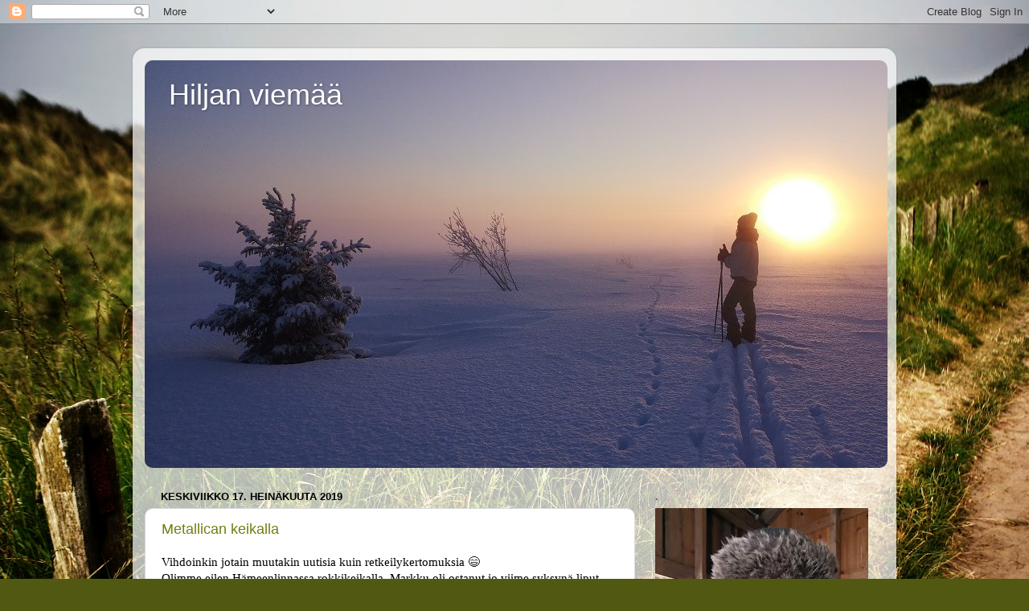

--- FILE ---
content_type: text/html; charset=UTF-8
request_url: https://momentsofnina.blogspot.com/2019/07/
body_size: 27527
content:
<!DOCTYPE html>
<html class='v2' dir='ltr' lang='fi'>
<head>
<link href='https://www.blogger.com/static/v1/widgets/335934321-css_bundle_v2.css' rel='stylesheet' type='text/css'/>
<meta content='width=1100' name='viewport'/>
<meta content='text/html; charset=UTF-8' http-equiv='Content-Type'/>
<meta content='blogger' name='generator'/>
<link href='https://momentsofnina.blogspot.com/favicon.ico' rel='icon' type='image/x-icon'/>
<link href='http://momentsofnina.blogspot.com/2019/07/' rel='canonical'/>
<link rel="alternate" type="application/atom+xml" title="Hiljan viemää - Atom" href="https://momentsofnina.blogspot.com/feeds/posts/default" />
<link rel="alternate" type="application/rss+xml" title="Hiljan viemää - RSS" href="https://momentsofnina.blogspot.com/feeds/posts/default?alt=rss" />
<link rel="service.post" type="application/atom+xml" title="Hiljan viemää - Atom" href="https://www.blogger.com/feeds/5605608173465133670/posts/default" />
<!--Can't find substitution for tag [blog.ieCssRetrofitLinks]-->
<meta content='http://momentsofnina.blogspot.com/2019/07/' property='og:url'/>
<meta content='Hiljan viemää' property='og:title'/>
<meta content='' property='og:description'/>
<title>Hiljan viemää: heinäkuuta 2019</title>
<style id='page-skin-1' type='text/css'><!--
/*-----------------------------------------------
Blogger Template Style
Name:     Picture Window
Designer: Blogger
URL:      www.blogger.com
----------------------------------------------- */
/* Content
----------------------------------------------- */
body {
font: normal normal 15px Arial, Tahoma, Helvetica, FreeSans, sans-serif;
color: #000000;
background: #515812 url(//themes.googleusercontent.com/image?id=1FsBZ1OAfQsLzajcUCFD3fcm6WxA9Olic1wgCKG9zjijPkjyDdGJljmktmIRnmtmoxGJa) no-repeat fixed top center /* Credit: kevinruss (http://www.istockphoto.com/file_closeup.php?id=1894277&platform=blogger) */;
}
html body .region-inner {
min-width: 0;
max-width: 100%;
width: auto;
}
.content-outer {
font-size: 90%;
}
a:link {
text-decoration:none;
color: #737e0e;
}
a:visited {
text-decoration:none;
color: #000000;
}
a:hover {
text-decoration:underline;
color: #92bd0f;
}
.content-outer {
background: transparent url(https://resources.blogblog.com/blogblog/data/1kt/transparent/white80.png) repeat scroll top left;
-moz-border-radius: 15px;
-webkit-border-radius: 15px;
-goog-ms-border-radius: 15px;
border-radius: 15px;
-moz-box-shadow: 0 0 3px rgba(0, 0, 0, .15);
-webkit-box-shadow: 0 0 3px rgba(0, 0, 0, .15);
-goog-ms-box-shadow: 0 0 3px rgba(0, 0, 0, .15);
box-shadow: 0 0 3px rgba(0, 0, 0, .15);
margin: 30px auto;
}
.content-inner {
padding: 15px;
}
/* Header
----------------------------------------------- */
.header-outer {
background: #737e0e url(https://resources.blogblog.com/blogblog/data/1kt/transparent/header_gradient_shade.png) repeat-x scroll top left;
_background-image: none;
color: #ffffff;
-moz-border-radius: 10px;
-webkit-border-radius: 10px;
-goog-ms-border-radius: 10px;
border-radius: 10px;
}
.Header img, .Header #header-inner {
-moz-border-radius: 10px;
-webkit-border-radius: 10px;
-goog-ms-border-radius: 10px;
border-radius: 10px;
}
.header-inner .Header .titlewrapper,
.header-inner .Header .descriptionwrapper {
padding-left: 30px;
padding-right: 30px;
}
.Header h1 {
font: normal normal 36px Arial, Tahoma, Helvetica, FreeSans, sans-serif;
text-shadow: 1px 1px 3px rgba(0, 0, 0, 0.3);
}
.Header h1 a {
color: #ffffff;
}
.Header .description {
font-size: 130%;
}
/* Tabs
----------------------------------------------- */
.tabs-inner {
margin: .5em 0 0;
padding: 0;
}
.tabs-inner .section {
margin: 0;
}
.tabs-inner .widget ul {
padding: 0;
background: #f3f3f3 url(https://resources.blogblog.com/blogblog/data/1kt/transparent/tabs_gradient_shade.png) repeat scroll bottom;
-moz-border-radius: 10px;
-webkit-border-radius: 10px;
-goog-ms-border-radius: 10px;
border-radius: 10px;
}
.tabs-inner .widget li {
border: none;
}
.tabs-inner .widget li a {
display: inline-block;
padding: .5em 1em;
margin-right: 0;
color: #992211;
font: normal normal 15px Arial, Tahoma, Helvetica, FreeSans, sans-serif;
-moz-border-radius: 0 0 0 0;
-webkit-border-top-left-radius: 0;
-webkit-border-top-right-radius: 0;
-goog-ms-border-radius: 0 0 0 0;
border-radius: 0 0 0 0;
background: transparent none no-repeat scroll top left;
border-right: 1px solid #c9c9c9;
}
.tabs-inner .widget li:first-child a {
padding-left: 1.25em;
-moz-border-radius-topleft: 10px;
-moz-border-radius-bottomleft: 10px;
-webkit-border-top-left-radius: 10px;
-webkit-border-bottom-left-radius: 10px;
-goog-ms-border-top-left-radius: 10px;
-goog-ms-border-bottom-left-radius: 10px;
border-top-left-radius: 10px;
border-bottom-left-radius: 10px;
}
.tabs-inner .widget li.selected a,
.tabs-inner .widget li a:hover {
position: relative;
z-index: 1;
background: #ffffff url(https://resources.blogblog.com/blogblog/data/1kt/transparent/tabs_gradient_shade.png) repeat scroll bottom;
color: #000000;
-moz-box-shadow: 0 0 0 rgba(0, 0, 0, .15);
-webkit-box-shadow: 0 0 0 rgba(0, 0, 0, .15);
-goog-ms-box-shadow: 0 0 0 rgba(0, 0, 0, .15);
box-shadow: 0 0 0 rgba(0, 0, 0, .15);
}
/* Headings
----------------------------------------------- */
h2 {
font: bold normal 13px Arial, Tahoma, Helvetica, FreeSans, sans-serif;
text-transform: uppercase;
color: #5c5c5c;
margin: .5em 0;
}
/* Main
----------------------------------------------- */
.main-outer {
background: transparent none repeat scroll top center;
-moz-border-radius: 0 0 0 0;
-webkit-border-top-left-radius: 0;
-webkit-border-top-right-radius: 0;
-webkit-border-bottom-left-radius: 0;
-webkit-border-bottom-right-radius: 0;
-goog-ms-border-radius: 0 0 0 0;
border-radius: 0 0 0 0;
-moz-box-shadow: 0 0 0 rgba(0, 0, 0, .15);
-webkit-box-shadow: 0 0 0 rgba(0, 0, 0, .15);
-goog-ms-box-shadow: 0 0 0 rgba(0, 0, 0, .15);
box-shadow: 0 0 0 rgba(0, 0, 0, .15);
}
.main-inner {
padding: 15px 5px 20px;
}
.main-inner .column-center-inner {
padding: 0 0;
}
.main-inner .column-left-inner {
padding-left: 0;
}
.main-inner .column-right-inner {
padding-right: 0;
}
/* Posts
----------------------------------------------- */
h3.post-title {
margin: 0;
font: normal normal 18px Arial, Tahoma, Helvetica, FreeSans, sans-serif;
}
.comments h4 {
margin: 1em 0 0;
font: normal normal 18px Arial, Tahoma, Helvetica, FreeSans, sans-serif;
}
.date-header span {
color: #000000;
}
.post-outer {
background-color: #ffffff;
border: solid 1px #dbdbdb;
-moz-border-radius: 10px;
-webkit-border-radius: 10px;
border-radius: 10px;
-goog-ms-border-radius: 10px;
padding: 15px 20px;
margin: 0 -20px 20px;
}
.post-body {
line-height: 1.4;
font-size: 110%;
position: relative;
}
.post-header {
margin: 0 0 1.5em;
color: #959595;
line-height: 1.6;
}
.post-footer {
margin: .5em 0 0;
color: #959595;
line-height: 1.6;
}
#blog-pager {
font-size: 140%
}
#comments .comment-author {
padding-top: 1.5em;
border-top: dashed 1px #ccc;
border-top: dashed 1px rgba(128, 128, 128, .5);
background-position: 0 1.5em;
}
#comments .comment-author:first-child {
padding-top: 0;
border-top: none;
}
.avatar-image-container {
margin: .2em 0 0;
}
/* Comments
----------------------------------------------- */
.comments .comments-content .icon.blog-author {
background-repeat: no-repeat;
background-image: url([data-uri]);
}
.comments .comments-content .loadmore a {
border-top: 1px solid #92bd0f;
border-bottom: 1px solid #92bd0f;
}
.comments .continue {
border-top: 2px solid #92bd0f;
}
/* Widgets
----------------------------------------------- */
.widget ul, .widget #ArchiveList ul.flat {
padding: 0;
list-style: none;
}
.widget ul li, .widget #ArchiveList ul.flat li {
border-top: dashed 1px #ccc;
border-top: dashed 1px rgba(128, 128, 128, .5);
}
.widget ul li:first-child, .widget #ArchiveList ul.flat li:first-child {
border-top: none;
}
.widget .post-body ul {
list-style: disc;
}
.widget .post-body ul li {
border: none;
}
/* Footer
----------------------------------------------- */
.footer-outer {
color:#ececec;
background: transparent url(https://resources.blogblog.com/blogblog/data/1kt/transparent/black50.png) repeat scroll top left;
-moz-border-radius: 10px 10px 10px 10px;
-webkit-border-top-left-radius: 10px;
-webkit-border-top-right-radius: 10px;
-webkit-border-bottom-left-radius: 10px;
-webkit-border-bottom-right-radius: 10px;
-goog-ms-border-radius: 10px 10px 10px 10px;
border-radius: 10px 10px 10px 10px;
-moz-box-shadow: 0 0 0 rgba(0, 0, 0, .15);
-webkit-box-shadow: 0 0 0 rgba(0, 0, 0, .15);
-goog-ms-box-shadow: 0 0 0 rgba(0, 0, 0, .15);
box-shadow: 0 0 0 rgba(0, 0, 0, .15);
}
.footer-inner {
padding: 10px 5px 20px;
}
.footer-outer a {
color: #daffd9;
}
.footer-outer a:visited {
color: #96ca95;
}
.footer-outer a:hover {
color: #ffffff;
}
.footer-outer .widget h2 {
color: #b8b8b8;
}
/* Mobile
----------------------------------------------- */
html body.mobile {
height: auto;
}
html body.mobile {
min-height: 480px;
background-size: 100% auto;
}
.mobile .body-fauxcolumn-outer {
background: transparent none repeat scroll top left;
}
html .mobile .mobile-date-outer, html .mobile .blog-pager {
border-bottom: none;
background: transparent none repeat scroll top center;
margin-bottom: 10px;
}
.mobile .date-outer {
background: transparent none repeat scroll top center;
}
.mobile .header-outer, .mobile .main-outer,
.mobile .post-outer, .mobile .footer-outer {
-moz-border-radius: 0;
-webkit-border-radius: 0;
-goog-ms-border-radius: 0;
border-radius: 0;
}
.mobile .content-outer,
.mobile .main-outer,
.mobile .post-outer {
background: inherit;
border: none;
}
.mobile .content-outer {
font-size: 100%;
}
.mobile-link-button {
background-color: #737e0e;
}
.mobile-link-button a:link, .mobile-link-button a:visited {
color: #ffffff;
}
.mobile-index-contents {
color: #000000;
}
.mobile .tabs-inner .PageList .widget-content {
background: #ffffff url(https://resources.blogblog.com/blogblog/data/1kt/transparent/tabs_gradient_shade.png) repeat scroll bottom;
color: #000000;
}
.mobile .tabs-inner .PageList .widget-content .pagelist-arrow {
border-left: 1px solid #c9c9c9;
}

--></style>
<style id='template-skin-1' type='text/css'><!--
body {
min-width: 950px;
}
.content-outer, .content-fauxcolumn-outer, .region-inner {
min-width: 950px;
max-width: 950px;
_width: 950px;
}
.main-inner .columns {
padding-left: 0px;
padding-right: 310px;
}
.main-inner .fauxcolumn-center-outer {
left: 0px;
right: 310px;
/* IE6 does not respect left and right together */
_width: expression(this.parentNode.offsetWidth -
parseInt("0px") -
parseInt("310px") + 'px');
}
.main-inner .fauxcolumn-left-outer {
width: 0px;
}
.main-inner .fauxcolumn-right-outer {
width: 310px;
}
.main-inner .column-left-outer {
width: 0px;
right: 100%;
margin-left: -0px;
}
.main-inner .column-right-outer {
width: 310px;
margin-right: -310px;
}
#layout {
min-width: 0;
}
#layout .content-outer {
min-width: 0;
width: 800px;
}
#layout .region-inner {
min-width: 0;
width: auto;
}
body#layout div.add_widget {
padding: 8px;
}
body#layout div.add_widget a {
margin-left: 32px;
}
--></style>
<style>
    body {background-image:url(\/\/themes.googleusercontent.com\/image?id=1FsBZ1OAfQsLzajcUCFD3fcm6WxA9Olic1wgCKG9zjijPkjyDdGJljmktmIRnmtmoxGJa);}
    
@media (max-width: 200px) { body {background-image:url(\/\/themes.googleusercontent.com\/image?id=1FsBZ1OAfQsLzajcUCFD3fcm6WxA9Olic1wgCKG9zjijPkjyDdGJljmktmIRnmtmoxGJa&options=w200);}}
@media (max-width: 400px) and (min-width: 201px) { body {background-image:url(\/\/themes.googleusercontent.com\/image?id=1FsBZ1OAfQsLzajcUCFD3fcm6WxA9Olic1wgCKG9zjijPkjyDdGJljmktmIRnmtmoxGJa&options=w400);}}
@media (max-width: 800px) and (min-width: 401px) { body {background-image:url(\/\/themes.googleusercontent.com\/image?id=1FsBZ1OAfQsLzajcUCFD3fcm6WxA9Olic1wgCKG9zjijPkjyDdGJljmktmIRnmtmoxGJa&options=w800);}}
@media (max-width: 1200px) and (min-width: 801px) { body {background-image:url(\/\/themes.googleusercontent.com\/image?id=1FsBZ1OAfQsLzajcUCFD3fcm6WxA9Olic1wgCKG9zjijPkjyDdGJljmktmIRnmtmoxGJa&options=w1200);}}
/* Last tag covers anything over one higher than the previous max-size cap. */
@media (min-width: 1201px) { body {background-image:url(\/\/themes.googleusercontent.com\/image?id=1FsBZ1OAfQsLzajcUCFD3fcm6WxA9Olic1wgCKG9zjijPkjyDdGJljmktmIRnmtmoxGJa&options=w1600);}}
  </style>
<link href='https://www.blogger.com/dyn-css/authorization.css?targetBlogID=5605608173465133670&amp;zx=8bee688f-8960-4f68-9af8-5cbb606eed8e' media='none' onload='if(media!=&#39;all&#39;)media=&#39;all&#39;' rel='stylesheet'/><noscript><link href='https://www.blogger.com/dyn-css/authorization.css?targetBlogID=5605608173465133670&amp;zx=8bee688f-8960-4f68-9af8-5cbb606eed8e' rel='stylesheet'/></noscript>
<meta name='google-adsense-platform-account' content='ca-host-pub-1556223355139109'/>
<meta name='google-adsense-platform-domain' content='blogspot.com'/>

</head>
<body class='loading variant-shade'>
<div class='navbar section' id='navbar' name='Navigointipalkki'><div class='widget Navbar' data-version='1' id='Navbar1'><script type="text/javascript">
    function setAttributeOnload(object, attribute, val) {
      if(window.addEventListener) {
        window.addEventListener('load',
          function(){ object[attribute] = val; }, false);
      } else {
        window.attachEvent('onload', function(){ object[attribute] = val; });
      }
    }
  </script>
<div id="navbar-iframe-container"></div>
<script type="text/javascript" src="https://apis.google.com/js/platform.js"></script>
<script type="text/javascript">
      gapi.load("gapi.iframes:gapi.iframes.style.bubble", function() {
        if (gapi.iframes && gapi.iframes.getContext) {
          gapi.iframes.getContext().openChild({
              url: 'https://www.blogger.com/navbar/5605608173465133670?origin\x3dhttps://momentsofnina.blogspot.com',
              where: document.getElementById("navbar-iframe-container"),
              id: "navbar-iframe"
          });
        }
      });
    </script><script type="text/javascript">
(function() {
var script = document.createElement('script');
script.type = 'text/javascript';
script.src = '//pagead2.googlesyndication.com/pagead/js/google_top_exp.js';
var head = document.getElementsByTagName('head')[0];
if (head) {
head.appendChild(script);
}})();
</script>
</div></div>
<div class='body-fauxcolumns'>
<div class='fauxcolumn-outer body-fauxcolumn-outer'>
<div class='cap-top'>
<div class='cap-left'></div>
<div class='cap-right'></div>
</div>
<div class='fauxborder-left'>
<div class='fauxborder-right'></div>
<div class='fauxcolumn-inner'>
</div>
</div>
<div class='cap-bottom'>
<div class='cap-left'></div>
<div class='cap-right'></div>
</div>
</div>
</div>
<div class='content'>
<div class='content-fauxcolumns'>
<div class='fauxcolumn-outer content-fauxcolumn-outer'>
<div class='cap-top'>
<div class='cap-left'></div>
<div class='cap-right'></div>
</div>
<div class='fauxborder-left'>
<div class='fauxborder-right'></div>
<div class='fauxcolumn-inner'>
</div>
</div>
<div class='cap-bottom'>
<div class='cap-left'></div>
<div class='cap-right'></div>
</div>
</div>
</div>
<div class='content-outer'>
<div class='content-cap-top cap-top'>
<div class='cap-left'></div>
<div class='cap-right'></div>
</div>
<div class='fauxborder-left content-fauxborder-left'>
<div class='fauxborder-right content-fauxborder-right'></div>
<div class='content-inner'>
<header>
<div class='header-outer'>
<div class='header-cap-top cap-top'>
<div class='cap-left'></div>
<div class='cap-right'></div>
</div>
<div class='fauxborder-left header-fauxborder-left'>
<div class='fauxborder-right header-fauxborder-right'></div>
<div class='region-inner header-inner'>
<div class='header section' id='header' name='Otsikko'><div class='widget Header' data-version='1' id='Header1'>
<div id='header-inner' style='background-image: url("https://blogger.googleusercontent.com/img/b/R29vZ2xl/AVvXsEj5zwATzbO13rP5byzt2PSFjXdkOVkZ-0BgAIRVvmZIcWyXyULcFthMK9YIaqpdpCIhZ5tlnR5Nm9Vl53OEHiQ93_bCVJKRgIUaGsN7nKC8aptMXzoD3y5dpI5LwPwEmmMFmb4DKRlfxyE/s1600/kansi+%25284%2529.jpg"); background-position: left; width: 924px; min-height: 507px; _height: 507px; background-repeat: no-repeat; '>
<div class='titlewrapper' style='background: transparent'>
<h1 class='title' style='background: transparent; border-width: 0px'>
<a href='https://momentsofnina.blogspot.com/'>
Hiljan viemää
</a>
</h1>
</div>
<div class='descriptionwrapper'>
<p class='description'><span>
</span></p>
</div>
</div>
</div></div>
</div>
</div>
<div class='header-cap-bottom cap-bottom'>
<div class='cap-left'></div>
<div class='cap-right'></div>
</div>
</div>
</header>
<div class='tabs-outer'>
<div class='tabs-cap-top cap-top'>
<div class='cap-left'></div>
<div class='cap-right'></div>
</div>
<div class='fauxborder-left tabs-fauxborder-left'>
<div class='fauxborder-right tabs-fauxborder-right'></div>
<div class='region-inner tabs-inner'>
<div class='tabs no-items section' id='crosscol' name='Kaikki sarakkeet'></div>
<div class='tabs no-items section' id='crosscol-overflow' name='Cross-Column 2'></div>
</div>
</div>
<div class='tabs-cap-bottom cap-bottom'>
<div class='cap-left'></div>
<div class='cap-right'></div>
</div>
</div>
<div class='main-outer'>
<div class='main-cap-top cap-top'>
<div class='cap-left'></div>
<div class='cap-right'></div>
</div>
<div class='fauxborder-left main-fauxborder-left'>
<div class='fauxborder-right main-fauxborder-right'></div>
<div class='region-inner main-inner'>
<div class='columns fauxcolumns'>
<div class='fauxcolumn-outer fauxcolumn-center-outer'>
<div class='cap-top'>
<div class='cap-left'></div>
<div class='cap-right'></div>
</div>
<div class='fauxborder-left'>
<div class='fauxborder-right'></div>
<div class='fauxcolumn-inner'>
</div>
</div>
<div class='cap-bottom'>
<div class='cap-left'></div>
<div class='cap-right'></div>
</div>
</div>
<div class='fauxcolumn-outer fauxcolumn-left-outer'>
<div class='cap-top'>
<div class='cap-left'></div>
<div class='cap-right'></div>
</div>
<div class='fauxborder-left'>
<div class='fauxborder-right'></div>
<div class='fauxcolumn-inner'>
</div>
</div>
<div class='cap-bottom'>
<div class='cap-left'></div>
<div class='cap-right'></div>
</div>
</div>
<div class='fauxcolumn-outer fauxcolumn-right-outer'>
<div class='cap-top'>
<div class='cap-left'></div>
<div class='cap-right'></div>
</div>
<div class='fauxborder-left'>
<div class='fauxborder-right'></div>
<div class='fauxcolumn-inner'>
</div>
</div>
<div class='cap-bottom'>
<div class='cap-left'></div>
<div class='cap-right'></div>
</div>
</div>
<!-- corrects IE6 width calculation -->
<div class='columns-inner'>
<div class='column-center-outer'>
<div class='column-center-inner'>
<div class='main section' id='main' name='Ensisijainen'><div class='widget Blog' data-version='1' id='Blog1'>
<div class='blog-posts hfeed'>

          <div class="date-outer">
        
<h2 class='date-header'><span>keskiviikko 17. heinäkuuta 2019</span></h2>

          <div class="date-posts">
        
<div class='post-outer'>
<div class='post hentry uncustomized-post-template' itemprop='blogPost' itemscope='itemscope' itemtype='http://schema.org/BlogPosting'>
<meta content='https://blogger.googleusercontent.com/img/b/R29vZ2xl/AVvXsEhpVLp6-DFtMYvdKR7b6kRguhNVd2FyzpUVZ-m7dbrWqz_AyBfi5qcZ7-E_D-pzr88dt4TgRK8XuiJsAzfapTkBMsynD5VRQFT4jdZ8lVktV_l11N4ZN9OwQjeEDCCU9uDf4khFwJ-_GME/s320/IMG_20190716_232757_1.jpg' itemprop='image_url'/>
<meta content='5605608173465133670' itemprop='blogId'/>
<meta content='4851206474223157451' itemprop='postId'/>
<a name='4851206474223157451'></a>
<h3 class='post-title entry-title' itemprop='name'>
<a href='https://momentsofnina.blogspot.com/2019/07/metallican-keikalla.html'>Metallican keikalla</a>
</h3>
<div class='post-header'>
<div class='post-header-line-1'></div>
</div>
<div class='post-body entry-content' id='post-body-4851206474223157451' itemprop='description articleBody'>
<span style="font-family: Georgia, Times New Roman, serif;">Vihdoinkin jotain muutakin uutisia kuin retkeilykertomuksia 😄</span><br />
<span style="font-family: Georgia, Times New Roman, serif;">Olimme eilen Hämeenlinnassa rokkikeikalla. Markku oli ostanut jo viime syksynä liput tapahtumaan, ja niin se aika vaan menee, kun nyt keikka sitten oli.</span><br />
<span style="font-family: Georgia, Times New Roman, serif;">Pitkä päivä siitä tuli, kun lähtö oli jo iltapäivällä yhteiskyydityksellä, ja sängyssä olinkin aamuyöllä neljältä!</span><br />
<span style="font-family: Georgia, Times New Roman, serif;">Mutta ihan kivaahan se oli. En ole ennen ollutkaan näin massiivisessa ulkotapahtumassa.</span><br />
<span style="font-family: Georgia, Times New Roman, serif;">Metallican olen tosin nähnyt aiemminkin, mutta siitäkin lähemmäs 20 vuotta aikaa!</span><br />
<span style="font-family: Georgia, Times New Roman, serif;"><br /></span>
<span style="font-family: Georgia, Times New Roman, serif;">Lämppärinä esiintyi Ghost, mikä sekin tosi jees, ja taidettiin jopa tykätä enemmän siitä kuin Metallicasta... Vaikka on tottakai Metallica ihan super myös.</span><br />
<span style="font-family: Georgia, Times New Roman, serif;">Nopeesti ilta meni, ja keikat. Ghostia oltiin katsomassa sentään lähempänä lavaa, mutta Metallican esiintyessä, ei enää jaksettu raivata yleisömassan läpi lähemmäs. Koska oikeesti, paras olisi vain ostaa parempi lippu, jolla pääsee ihan lavan eteen, sillä muuten tuo on aika turhaa yrittää nähdä mitään, ainakin kun kyseessä tälläinen minikokoinen otus, niin kuin oon 😄</span><br />
<span style="font-family: Georgia, Times New Roman, serif;"><br /></span>
<span style="font-family: Georgia, Times New Roman, serif;">Mutta kaikenkaikkiaan hieno kokemus, vaikka en todellakaan niin välitä ihmisjoukoista, kovasta metelistä enkä valvomisesta. Nyt onkin oikein mukava aloittaa lomailu, ja päästä rauhoittumaan pohjoisen luontoon 💚</span><br />
<br />
<div class="separator" style="clear: both; text-align: center;">
<a href="https://blogger.googleusercontent.com/img/b/R29vZ2xl/AVvXsEhpVLp6-DFtMYvdKR7b6kRguhNVd2FyzpUVZ-m7dbrWqz_AyBfi5qcZ7-E_D-pzr88dt4TgRK8XuiJsAzfapTkBMsynD5VRQFT4jdZ8lVktV_l11N4ZN9OwQjeEDCCU9uDf4khFwJ-_GME/s1600/IMG_20190716_232757_1.jpg" imageanchor="1" style="margin-left: 1em; margin-right: 1em;"><img border="0" data-original-height="1600" data-original-width="1200" height="320" src="https://blogger.googleusercontent.com/img/b/R29vZ2xl/AVvXsEhpVLp6-DFtMYvdKR7b6kRguhNVd2FyzpUVZ-m7dbrWqz_AyBfi5qcZ7-E_D-pzr88dt4TgRK8XuiJsAzfapTkBMsynD5VRQFT4jdZ8lVktV_l11N4ZN9OwQjeEDCCU9uDf4khFwJ-_GME/s320/IMG_20190716_232757_1.jpg" width="240" /></a></div>
<table align="center" cellpadding="0" cellspacing="0" class="tr-caption-container" style="margin-left: auto; margin-right: auto; text-align: center;"><tbody>
<tr><td style="text-align: center;"><a href="https://blogger.googleusercontent.com/img/b/R29vZ2xl/AVvXsEg_fx3VnQ3-GHzltViUzLpL-A17TlcanR5fm7aIrXtw66QS_wbfGrtlxBuiRdXNva00fnZiGlCcMlIiyagV9sLVMkLAT-aRR4p-R8KMuPEr0PEWMIXvEyO5bqj7z9vkUQFNam9WEudS60M/s1600/IMG_20190716_200401.jpg" imageanchor="1" style="margin-left: auto; margin-right: auto;"><img border="0" data-original-height="1600" data-original-width="1200" height="320" src="https://blogger.googleusercontent.com/img/b/R29vZ2xl/AVvXsEg_fx3VnQ3-GHzltViUzLpL-A17TlcanR5fm7aIrXtw66QS_wbfGrtlxBuiRdXNva00fnZiGlCcMlIiyagV9sLVMkLAT-aRR4p-R8KMuPEr0PEWMIXvEyO5bqj7z9vkUQFNam9WEudS60M/s320/IMG_20190716_200401.jpg" width="240" /></a></td></tr>
<tr><td class="tr-caption" style="text-align: center;">Ghost</td></tr>
</tbody></table>
<div class="separator" style="clear: both; text-align: center;">
<a href="https://blogger.googleusercontent.com/img/b/R29vZ2xl/AVvXsEjIM9U5L_1DAxAvpPmYJEMuFyBMFgZ4zP5RI56zB7S-bDz3U9sH76icKsiPtsKbkiuxNL7gh8P6xrIdbgtkpA15twgTTq77FauiuFmmhiUaDRCMZUUhAwKXpzawuC7Pwu4AZ0S-HLLET4c/s1600/IMG_20190716_215613.jpg" imageanchor="1" style="margin-left: 1em; margin-right: 1em;"><img border="0" data-original-height="1200" data-original-width="1600" height="300" src="https://blogger.googleusercontent.com/img/b/R29vZ2xl/AVvXsEjIM9U5L_1DAxAvpPmYJEMuFyBMFgZ4zP5RI56zB7S-bDz3U9sH76icKsiPtsKbkiuxNL7gh8P6xrIdbgtkpA15twgTTq77FauiuFmmhiUaDRCMZUUhAwKXpzawuC7Pwu4AZ0S-HLLET4c/s400/IMG_20190716_215613.jpg" width="400" /></a></div>
<div class="separator" style="clear: both; text-align: center;">
<a href="https://blogger.googleusercontent.com/img/b/R29vZ2xl/AVvXsEjMsfBXH7mdKg2SFIB-AvGQzg2ScaZ-VeLG42VEWp14Uwt8O_hBJFHITbK9e3MeflfIF4HMVZ_Q_aVw_zSJj2FyMMeEX950MOaUd2ejOwcz2Oulwr_x2U2Ruhzw658-Qsy1GmwI-P8YioM/s1600/IMG_20190716_221814.jpg" imageanchor="1" style="margin-left: 1em; margin-right: 1em;"><img border="0" data-original-height="1600" data-original-width="1200" height="320" src="https://blogger.googleusercontent.com/img/b/R29vZ2xl/AVvXsEjMsfBXH7mdKg2SFIB-AvGQzg2ScaZ-VeLG42VEWp14Uwt8O_hBJFHITbK9e3MeflfIF4HMVZ_Q_aVw_zSJj2FyMMeEX950MOaUd2ejOwcz2Oulwr_x2U2Ruhzw658-Qsy1GmwI-P8YioM/s320/IMG_20190716_221814.jpg" width="240" /></a></div>
<table align="center" cellpadding="0" cellspacing="0" class="tr-caption-container" style="margin-left: auto; margin-right: auto; text-align: center;"><tbody>
<tr><td style="text-align: center;"><a href="https://blogger.googleusercontent.com/img/b/R29vZ2xl/AVvXsEjTAlpKgAgdJDlTOIT8C56VAP6_Qv6GmyJaK0HqmFoPO0ZXaDqTySnARGANzO3f_mLasNMfZlLswMPpAU_kwqJYl_WbLkQhuADn-5sm_bcErvi-z7yIQCz5i9-ngVVj02DHwPOryoy9L1I/s1600/IMG_20190716_231636.jpg" imageanchor="1" style="margin-left: auto; margin-right: auto;"><img border="0" data-original-height="1200" data-original-width="1600" height="300" src="https://blogger.googleusercontent.com/img/b/R29vZ2xl/AVvXsEjTAlpKgAgdJDlTOIT8C56VAP6_Qv6GmyJaK0HqmFoPO0ZXaDqTySnARGANzO3f_mLasNMfZlLswMPpAU_kwqJYl_WbLkQhuADn-5sm_bcErvi-z7yIQCz5i9-ngVVj02DHwPOryoy9L1I/s400/IMG_20190716_231636.jpg" width="400" /></a></td></tr>
<tr><td class="tr-caption" style="text-align: center;">Metallica</td></tr>
</tbody></table>
<br />
<div style='clear: both;'></div>
</div>
<div class='post-footer'>
<div class='post-footer-line post-footer-line-1'>
<span class='post-author vcard'>
Lähettänyt
<span class='fn' itemprop='author' itemscope='itemscope' itemtype='http://schema.org/Person'>
<meta content='https://www.blogger.com/profile/13283921909360830841' itemprop='url'/>
<a class='g-profile' href='https://www.blogger.com/profile/13283921909360830841' rel='author' title='author profile'>
<span itemprop='name'>Hilja Isotalo</span>
</a>
</span>
</span>
<span class='post-timestamp'>
klo
<meta content='http://momentsofnina.blogspot.com/2019/07/metallican-keikalla.html' itemprop='url'/>
<a class='timestamp-link' href='https://momentsofnina.blogspot.com/2019/07/metallican-keikalla.html' rel='bookmark' title='permanent link'><abbr class='published' itemprop='datePublished' title='2019-07-17T19:32:00+03:00'>19.32</abbr></a>
</span>
<span class='post-comment-link'>
<a class='comment-link' href='https://momentsofnina.blogspot.com/2019/07/metallican-keikalla.html#comment-form' onclick=''>
Ei kommentteja:
  </a>
</span>
<span class='post-icons'>
<span class='item-control blog-admin pid-1265276994'>
<a href='https://www.blogger.com/post-edit.g?blogID=5605608173465133670&postID=4851206474223157451&from=pencil' title='Muokkaa tekstiä'>
<img alt='' class='icon-action' height='18' src='https://resources.blogblog.com/img/icon18_edit_allbkg.gif' width='18'/>
</a>
</span>
</span>
<div class='post-share-buttons goog-inline-block'>
<a class='goog-inline-block share-button sb-email' href='https://www.blogger.com/share-post.g?blogID=5605608173465133670&postID=4851206474223157451&target=email' target='_blank' title='Kohteen lähettäminen sähköpostitse'><span class='share-button-link-text'>Kohteen lähettäminen sähköpostitse</span></a><a class='goog-inline-block share-button sb-blog' href='https://www.blogger.com/share-post.g?blogID=5605608173465133670&postID=4851206474223157451&target=blog' onclick='window.open(this.href, "_blank", "height=270,width=475"); return false;' target='_blank' title='Bloggaa tästä!'><span class='share-button-link-text'>Bloggaa tästä!</span></a><a class='goog-inline-block share-button sb-twitter' href='https://www.blogger.com/share-post.g?blogID=5605608173465133670&postID=4851206474223157451&target=twitter' target='_blank' title='Jaa X:ssä'><span class='share-button-link-text'>Jaa X:ssä</span></a><a class='goog-inline-block share-button sb-facebook' href='https://www.blogger.com/share-post.g?blogID=5605608173465133670&postID=4851206474223157451&target=facebook' onclick='window.open(this.href, "_blank", "height=430,width=640"); return false;' target='_blank' title='Jaa Facebookiin'><span class='share-button-link-text'>Jaa Facebookiin</span></a><a class='goog-inline-block share-button sb-pinterest' href='https://www.blogger.com/share-post.g?blogID=5605608173465133670&postID=4851206474223157451&target=pinterest' target='_blank' title='Jaa Pinterestiin'><span class='share-button-link-text'>Jaa Pinterestiin</span></a>
</div>
</div>
<div class='post-footer-line post-footer-line-2'>
<span class='post-labels'>
</span>
</div>
<div class='post-footer-line post-footer-line-3'>
<span class='post-location'>
</span>
</div>
</div>
</div>
</div>

          </div></div>
        

          <div class="date-outer">
        
<h2 class='date-header'><span>maanantai 15. heinäkuuta 2019</span></h2>

          <div class="date-posts">
        
<div class='post-outer'>
<div class='post hentry uncustomized-post-template' itemprop='blogPost' itemscope='itemscope' itemtype='http://schema.org/BlogPosting'>
<meta content='https://blogger.googleusercontent.com/img/b/R29vZ2xl/AVvXsEgqJKAoTtvz5Es2ffEaaWTuRCt_wewhRhK3E-Aw-TBbEk1taA9tVgCbwzRfcDVbKjgbci5UyUlS22JcjXQgn5IDikCaMuLUfKuSjujz2aOJqKXPE94ZMNSjlU7c_L5ZhzwHxxkyJ8QC5zU/s400/IMG_20190714_171715_767.jpg' itemprop='image_url'/>
<meta content='5605608173465133670' itemprop='blogId'/>
<meta content='1487436632853001307' itemprop='postId'/>
<a name='1487436632853001307'></a>
<h3 class='post-title entry-title' itemprop='name'>
<a href='https://momentsofnina.blogspot.com/2019/07/suppaillen-yoksi-saareen.html'>Suppaillen yöksi saareen</a>
</h3>
<div class='post-header'>
<div class='post-header-line-1'></div>
</div>
<div class='post-body entry-content' id='post-body-1487436632853001307' itemprop='description articleBody'>
<span style="font-family: Georgia, Times New Roman, serif;">Olin jo jonkun aikaa haaveillut retkestä, jossa mentäisiin sup-laudalla yöksi johonkin. Ja kas, sellainen nyt vihdoin eteeni tupsahti.</span><br />
<span style="font-family: Georgia, Times New Roman, serif;">Kyseessä oli sama järjestäjä, eli Störmfors Outdoor Loviisassa, minkä mukana olin pari vuotta sitten vastaavanlaisella retkellä, mutta silloin mentiin kanooteilla.</span><br />
<span style="font-family: Georgia, Times New Roman, serif;">Tälläkin kertaa retki oli vain naisille, ja mukava kuuden hengen porukka meitä olikin.&nbsp;</span><br />
<span style="font-family: Georgia, Times New Roman, serif;"><br /></span>
<span style="font-family: Georgia, Times New Roman, serif;">Lauantaina lähdin aamusta ajelemaan kohti Loviisaa ja Strömforsin ruukkikylää. Viikonlopuksi oli luvattu poutasäätä mutta pilvistä, tosin auringosta saimme nauttia lähes koko retken ajan.</span><br />
<span style="font-family: Georgia, Times New Roman, serif;">Retki ei todellakaan ollut kiireellä lastattu, eikä niin tarkoilla kellonajoilla.&nbsp;</span><br />
<span style="font-family: Georgia, Times New Roman, serif;">Alkuun höpistiin pari tuntia ja syötiin evästä ennen lähtöä. Tuli huomattua, että suppailu kuluttaa ilmeisesti melkoisen paljon kaloreita, koska siinä touhussa tuli aina hirmuisen nälkä.</span><br />
<span style="font-family: Georgia, Times New Roman, serif;"><br /></span>
<div class="separator" style="clear: both; text-align: center;">
<a href="https://blogger.googleusercontent.com/img/b/R29vZ2xl/AVvXsEgqJKAoTtvz5Es2ffEaaWTuRCt_wewhRhK3E-Aw-TBbEk1taA9tVgCbwzRfcDVbKjgbci5UyUlS22JcjXQgn5IDikCaMuLUfKuSjujz2aOJqKXPE94ZMNSjlU7c_L5ZhzwHxxkyJ8QC5zU/s1600/IMG_20190714_171715_767.jpg" imageanchor="1" style="margin-left: 1em; margin-right: 1em;"><img border="0" data-original-height="893" data-original-width="1080" height="330" src="https://blogger.googleusercontent.com/img/b/R29vZ2xl/AVvXsEgqJKAoTtvz5Es2ffEaaWTuRCt_wewhRhK3E-Aw-TBbEk1taA9tVgCbwzRfcDVbKjgbci5UyUlS22JcjXQgn5IDikCaMuLUfKuSjujz2aOJqKXPE94ZMNSjlU7c_L5ZhzwHxxkyJ8QC5zU/s400/IMG_20190714_171715_767.jpg" width="400" /></a></div>
<span style="font-family: Georgia, Times New Roman, serif;"><br /></span>
<span style="font-family: Georgia, Times New Roman, serif;">Yhden maissa lähdettiin liikkeelle, ja varmaan pari kolme tuntia melosimme. Pidettiin kylläkin puolessa välissä vähän taukoa.</span><br />
<span style="font-family: Georgia, Times New Roman, serif;">Perille päästyämme, aloimme ensitöikseen ripustaa tentsilejä, eli puissa riippuvia telttoja. Niissä on aina omat kommervinkit, että löytää kolme juuri linjassa olevat puut, joihin köydet kiinnitetään.&nbsp;</span><br />
<span style="font-family: Georgia, Times New Roman, serif;"><br /></span>
<span style="font-family: Georgia, Times New Roman, serif;">Kun teltat olivat paikoillaan, aloimme kokkaamaan ruokaa. Pilkkosimme kasviksia, jotka wokattiin tulen päällä pannulla sekä sekaan heitettiin kypsennetyt couscousit, papuja ja kookosmaitoa. Ruoka oli hyvää, ja sitä oli runsaasti.</span><br />
<span style="font-family: Georgia, Times New Roman, serif;">Kuin sattumalta vastarannan mökkiläinen lipui kanootillaan siihen kun rantakalliolla ruokailtiin, ja hän kutsui meidät illalla saunomaan hänen mökilleen! Kuinka mahtavaa!!</span><br />
<span style="font-family: Georgia, Times New Roman, serif;">Olimme ihan hämillään, mutta mieluusti lähdimme saunareissulle. Meidän saarellamme ei ollut kuin huussi mukavuustuotteena, joten tottahan toki sauna kelpasi.</span><br />
<span style="font-family: Georgia, Times New Roman, serif;"><br /></span>
<span style="font-family: Georgia, Times New Roman, serif;"><br /></span>
<span style="font-family: Georgia, Times New Roman, serif;">Illalla otimme sup-laudat alle, ja meloimme mökkiläisen luokse. Hän oli erittäin ystävällinen ja tarjosi meille myös lasit viiniä. Kaiken huippu oli kyllä se, että hän ilmoitti lähtevänsä kotiin, mutta me saisimme jäädä ja olla kuin kotonamme! Kaikki olimme ihan suut auki, ja voiko tälläistä tapahtua.. No, me jäimme tosiaan saunomaan ja uimaan ilomielin.</span><br />
<span style="font-family: Georgia, Times New Roman, serif;">Kovin kauaa emme kuitenkaan mökille jääneet, sillä odottihan meitä meidän tentsilet.&nbsp;</span><br />
<span style="font-family: Georgia, Times New Roman, serif;">Lähdimme juuri auringonlaskun aikaan, joten samalla tuli ihasteltua kaunista maisemaa veden päällä.</span><br />
<span style="font-family: Georgia, Times New Roman, serif;"><br /></span>
<span style="font-family: Georgia, Times New Roman, serif;">Tentsilessä kelpasi yönsä viettää, ja koska sateitakaan ei ollut luvattu, pystyi näin nukkumaan pelkän verkon alla ja ihastella kesäyön maisemia makuultaan.</span><br />
<span style="font-family: Georgia, Times New Roman, serif;">Nukuin jälleen ihan kivasti ja aamulla oli ihana herätä auringonpaisteeseen.&nbsp;</span><br />
<span style="font-family: Georgia, Times New Roman, serif;">Purimme teltat, jonka jälkeen nautimme aamiaista rauhassa.&nbsp;</span><br />
<span style="font-family: Georgia, Times New Roman, serif;">Kävin myös retkikaverin kanssa aamu-uinnilla, koska aamuisin pulahdus veteen, on vaan niin parasta. Liuúimme kalliolta suoraan uimaan!</span><br />
<span style="font-family: Georgia, Times New Roman, serif;"><br /></span>
<span style="font-family: Georgia, Times New Roman, serif;">Siitä sitten hiljalleen aloimme olla valmiita lähtemään paluumatkalle. Meloimme eri reittiä takaisin, ja jouduimme myös ohittamaan padon. Nostimme laudat vesiltä, ja kävelimme laskupaikkaan. Siinä sai hieman nauttia myös vauhdin hurmasta, kun padolta tullut vesi virtasi vuolaasti.&nbsp;</span><br />
<span style="font-family: Georgia, Times New Roman, serif;">Yhden maissa olimme takaisin ruukkikylässä, ja jälleen hyvin nälkäisinä 😄</span><br />
<span style="font-family: Georgia, Times New Roman, serif;">Siitä sitten ajellen takaisin kotia kohti.</span><br />
<span style="font-family: Georgia, Times New Roman, serif;">Sup-retki oli todella huikea, hyvä porukka ja hauskat yllätyskäänteet tekivät kyllä retkestä ikimuistoisen.</span><br />
<table align="center" cellpadding="0" cellspacing="0" class="tr-caption-container" style="margin-left: auto; margin-right: auto; text-align: center;"><tbody>
<tr><td style="text-align: center;"><a href="https://blogger.googleusercontent.com/img/b/R29vZ2xl/AVvXsEhWUsS4DdY_L1yFg-lO2oWk6QeK7LxEUleTt5sijWLRWpNbSarVhqY6O7RDllevHPlRmR9f9KFs4_jR59Qehtgpe6WhfMfET2gGkvxJ2OGiymCFzbKerK9mUdyuxh0u7wC7l3K24KFwZY4/s1600/IMG_20190713_124443.jpg" imageanchor="1" style="margin-left: auto; margin-right: auto;"><img border="0" data-original-height="1200" data-original-width="1600" height="300" src="https://blogger.googleusercontent.com/img/b/R29vZ2xl/AVvXsEhWUsS4DdY_L1yFg-lO2oWk6QeK7LxEUleTt5sijWLRWpNbSarVhqY6O7RDllevHPlRmR9f9KFs4_jR59Qehtgpe6WhfMfET2gGkvxJ2OGiymCFzbKerK9mUdyuxh0u7wC7l3K24KFwZY4/s400/IMG_20190713_124443.jpg" width="400" /></a></td></tr>
<tr><td class="tr-caption" style="text-align: center;">Ruukkikylää</td></tr>
</tbody></table>
<table align="center" cellpadding="0" cellspacing="0" class="tr-caption-container" style="margin-left: auto; margin-right: auto; text-align: center;"><tbody>
<tr><td style="text-align: center;"><a href="https://blogger.googleusercontent.com/img/b/R29vZ2xl/AVvXsEhQu1zFVV8Yp6MUqbQncTnUdLG0LBaJszFr_MS4RHhDWLYNr74fA93JMKDlTGJcJvr9vxgyO2DDmDupdZNidqSVQteECROhLWv7DV7N0a5XwWEa2DIcRN9zg2ox943xiE0puNmewFSd0I4/s1600/IMG_20190713_135346.jpg" imageanchor="1" style="margin-left: auto; margin-right: auto;"><img border="0" data-original-height="1600" data-original-width="1200" height="320" src="https://blogger.googleusercontent.com/img/b/R29vZ2xl/AVvXsEhQu1zFVV8Yp6MUqbQncTnUdLG0LBaJszFr_MS4RHhDWLYNr74fA93JMKDlTGJcJvr9vxgyO2DDmDupdZNidqSVQteECROhLWv7DV7N0a5XwWEa2DIcRN9zg2ox943xiE0puNmewFSd0I4/s320/IMG_20190713_135346.jpg" width="240" /></a></td></tr>
<tr><td class="tr-caption" style="text-align: center;">Menomatkaa saarelle</td></tr>
</tbody></table>
<div class="separator" style="clear: both; text-align: center;">
<a href="https://blogger.googleusercontent.com/img/b/R29vZ2xl/AVvXsEjB1YSCk5DX3yz3lEl1hDc_NoFZtHCpgUaPv_osYJjNT67KACi7hy86E28C0mchNIdyJitzYgnF3dexUWE6-th6Y5qr6l_SzcIQn6-mmBV11CrnMuygRQ7_J2cV0kpbhIiv6KX_vTFuzhs/s1600/IMG_20190713_151557.jpg" imageanchor="1" style="margin-left: 1em; margin-right: 1em;"><img border="0" data-original-height="1600" data-original-width="1200" height="320" src="https://blogger.googleusercontent.com/img/b/R29vZ2xl/AVvXsEjB1YSCk5DX3yz3lEl1hDc_NoFZtHCpgUaPv_osYJjNT67KACi7hy86E28C0mchNIdyJitzYgnF3dexUWE6-th6Y5qr6l_SzcIQn6-mmBV11CrnMuygRQ7_J2cV0kpbhIiv6KX_vTFuzhs/s320/IMG_20190713_151557.jpg" width="240" /></a>&nbsp;</div>
<div class="separator" style="clear: both; text-align: center;">
<a href="https://blogger.googleusercontent.com/img/b/R29vZ2xl/AVvXsEixsyA9eQnHjPZfR_J2seHnBspmcUGMEHHvm1ZVyRxDSOJQOUOXoDSRg8s9c5GrTJVz5E4Bm7u9FO-s4cZfHS-mEfr65ojvRASPu_0wzmRrhdlaaMsyzAgAceq8x6OTBwq6DpgfR01Eqk0/s1600/IMG_20190713_182313.jpg" imageanchor="1" style="margin-left: 1em; margin-right: 1em;"><img border="0" data-original-height="1600" data-original-width="1200" height="320" src="https://blogger.googleusercontent.com/img/b/R29vZ2xl/AVvXsEixsyA9eQnHjPZfR_J2seHnBspmcUGMEHHvm1ZVyRxDSOJQOUOXoDSRg8s9c5GrTJVz5E4Bm7u9FO-s4cZfHS-mEfr65ojvRASPu_0wzmRrhdlaaMsyzAgAceq8x6OTBwq6DpgfR01Eqk0/s320/IMG_20190713_182313.jpg" width="240" /></a></div>
<table align="center" cellpadding="0" cellspacing="0" class="tr-caption-container" style="margin-left: auto; margin-right: auto; text-align: center;"><tbody>
<tr><td style="text-align: center;"><a href="https://blogger.googleusercontent.com/img/b/R29vZ2xl/AVvXsEhk0ZJZ7xEthWgb2WyQG_W_bb2CromDX7YF_Fu88RFMCo6op2W8rfGLTdWpV_Zho3X1r7Rul0PHTAku83z_LvO7etoDKU7i6rTzcE764L3v7AGH4CBQzKtpeX_PLNoYRTsUljFf1nUw0ik/s1600/IMG_20190713_202410.jpg" imageanchor="1" style="margin-left: auto; margin-right: auto;"><img border="0" data-original-height="1200" data-original-width="1600" height="300" src="https://blogger.googleusercontent.com/img/b/R29vZ2xl/AVvXsEhk0ZJZ7xEthWgb2WyQG_W_bb2CromDX7YF_Fu88RFMCo6op2W8rfGLTdWpV_Zho3X1r7Rul0PHTAku83z_LvO7etoDKU7i6rTzcE764L3v7AGH4CBQzKtpeX_PLNoYRTsUljFf1nUw0ik/s400/IMG_20190713_202410.jpg" width="400" /></a></td></tr>
<tr><td class="tr-caption" style="text-align: center;">Tentsile</td></tr>
</tbody></table>
<div class="separator" style="clear: both; text-align: center;">
<a href="https://blogger.googleusercontent.com/img/b/R29vZ2xl/AVvXsEhPT0wWGveQ8CoCCU2kExKBCiyl_6DA2ZkjjBf5T2bjGTCLOVj0DIaO2C_R7Q2vaF6kkVL6z-VW6XIleoT1JL0nApJUiLcpC-5wn9ntL8sUL1N6qkmyE1DOofpwGXhqC-ZbQUwzbmnyQQ4/s1600/IMG_20190713_201423.jpg" imageanchor="1" style="margin-left: 1em; margin-right: 1em;"><img border="0" data-original-height="1600" data-original-width="1200" height="400" src="https://blogger.googleusercontent.com/img/b/R29vZ2xl/AVvXsEhPT0wWGveQ8CoCCU2kExKBCiyl_6DA2ZkjjBf5T2bjGTCLOVj0DIaO2C_R7Q2vaF6kkVL6z-VW6XIleoT1JL0nApJUiLcpC-5wn9ntL8sUL1N6qkmyE1DOofpwGXhqC-ZbQUwzbmnyQQ4/s400/IMG_20190713_201423.jpg" width="300" /></a></div>
<table align="center" cellpadding="0" cellspacing="0" class="tr-caption-container" style="margin-left: auto; margin-right: auto; text-align: center;"><tbody>
<tr><td style="text-align: center;"><a href="https://blogger.googleusercontent.com/img/b/R29vZ2xl/AVvXsEi-lu3mx7mgkEsea4wPwXRTZmvwRX-Zi6wF7FuJBvtnbD4LDDLxjpVGOo5EXe7GuZ8yv-wMmvl8alZSbpzCHhyK2pLe0ljLVKv_QJqnauiQs18HqY9icb5b0xdPxA7wvvJVXDikKeAWf_Y/s1600/IMG_20190713_205022.jpg" imageanchor="1" style="margin-left: auto; margin-right: auto;"><img border="0" data-original-height="1600" data-original-width="1200" height="320" src="https://blogger.googleusercontent.com/img/b/R29vZ2xl/AVvXsEi-lu3mx7mgkEsea4wPwXRTZmvwRX-Zi6wF7FuJBvtnbD4LDDLxjpVGOo5EXe7GuZ8yv-wMmvl8alZSbpzCHhyK2pLe0ljLVKv_QJqnauiQs18HqY9icb5b0xdPxA7wvvJVXDikKeAWf_Y/s320/IMG_20190713_205022.jpg" width="240" /></a></td></tr>
<tr><td class="tr-caption" style="text-align: center;">Kippis yllätysten illalle ja ystävälliselle mökkiläiselle!</td></tr>
</tbody></table>
<div class="separator" style="clear: both; text-align: center;">
<a href="https://blogger.googleusercontent.com/img/b/R29vZ2xl/AVvXsEhHYsebfkCm3pg5vkvzX7wqzN97DbbHKdPMcHtqe-rzoK49ZNJIVGOWpGQ2jAIqiedJGGaoDkI7DndDX1KJz056MYg_ho4HQSL_rfjEtpDDb26nUzE1f8Ot3H3zkbWSSul7YNjhCbcCmys/s1600/IMG_20190713_223226.jpg" imageanchor="1" style="margin-left: 1em; margin-right: 1em;"><img border="0" data-original-height="1201" data-original-width="1600" height="300" src="https://blogger.googleusercontent.com/img/b/R29vZ2xl/AVvXsEhHYsebfkCm3pg5vkvzX7wqzN97DbbHKdPMcHtqe-rzoK49ZNJIVGOWpGQ2jAIqiedJGGaoDkI7DndDX1KJz056MYg_ho4HQSL_rfjEtpDDb26nUzE1f8Ot3H3zkbWSSul7YNjhCbcCmys/s400/IMG_20190713_223226.jpg" width="400" /></a></div>
<br />
<div class="separator" style="clear: both; text-align: center;">
<a href="https://blogger.googleusercontent.com/img/b/R29vZ2xl/AVvXsEicucd0STDJ_CJnnTIgZ-LUg_VxxQ-Y4j3b3Dg8eU9r33-ggiHzhY2H8pCg0O6cQ5j9SeaY0j5zMTyztvTt6iSNfoUbe5PWULkkA1lqW3mBmF74p6wzfKGO3HYBA3sW8PpYbdP7-ikFkds/s1600/IMG_20190713_231014_780.jpg" imageanchor="1" style="margin-left: 1em; margin-right: 1em;"><img border="0" data-original-height="1600" data-original-width="851" height="400" src="https://blogger.googleusercontent.com/img/b/R29vZ2xl/AVvXsEicucd0STDJ_CJnnTIgZ-LUg_VxxQ-Y4j3b3Dg8eU9r33-ggiHzhY2H8pCg0O6cQ5j9SeaY0j5zMTyztvTt6iSNfoUbe5PWULkkA1lqW3mBmF74p6wzfKGO3HYBA3sW8PpYbdP7-ikFkds/s400/IMG_20190713_231014_780.jpg" width="212" /></a></div>
<table align="center" cellpadding="0" cellspacing="0" class="tr-caption-container" style="margin-left: auto; margin-right: auto; text-align: center;"><tbody>
<tr><td style="text-align: center;"><a href="https://blogger.googleusercontent.com/img/b/R29vZ2xl/AVvXsEgRzON-YUoiHZ3YvfnPjESHrqyf_OGPX0Ae3y_DN9xOo7-P-uQGkpoFXoneOvSbD7Ak_PkZ3FHmON4auKNJE-snltm91_df5megn1zRQjse2HIlN5-o3ijn__vnMlNEg74Qj7Cg-rTjuAg/s1600/IMG_20190713_234014.jpg" imageanchor="1" style="margin-left: auto; margin-right: auto;"><img border="0" data-original-height="1600" data-original-width="1200" height="400" src="https://blogger.googleusercontent.com/img/b/R29vZ2xl/AVvXsEgRzON-YUoiHZ3YvfnPjESHrqyf_OGPX0Ae3y_DN9xOo7-P-uQGkpoFXoneOvSbD7Ak_PkZ3FHmON4auKNJE-snltm91_df5megn1zRQjse2HIlN5-o3ijn__vnMlNEg74Qj7Cg-rTjuAg/s400/IMG_20190713_234014.jpg" width="300" /></a></td></tr>
<tr><td class="tr-caption" style="text-align: center;">Nukkumaan..</td></tr>
</tbody></table>
<table align="center" cellpadding="0" cellspacing="0" class="tr-caption-container" style="margin-left: auto; margin-right: auto; text-align: center;"><tbody>
<tr><td style="text-align: center;"><a href="https://blogger.googleusercontent.com/img/b/R29vZ2xl/AVvXsEg3H4vGSJdL-VM6MIpn0-OFY1yW94gGWwhgoOA6gUy2r31Kq8ZJDVv7ftINpIdOxMQ4u5L-jy9virRg3k18M3JxxVUAHIcSSeduwDpqQWEd-BmBHntDjrVV9AvrbGCgxJ_rIgiM6PK7d2c/s1600/IMG_20190714_082655.jpg" imageanchor="1" style="margin-left: auto; margin-right: auto;"><img border="0" data-original-height="1200" data-original-width="1600" height="300" src="https://blogger.googleusercontent.com/img/b/R29vZ2xl/AVvXsEg3H4vGSJdL-VM6MIpn0-OFY1yW94gGWwhgoOA6gUy2r31Kq8ZJDVv7ftINpIdOxMQ4u5L-jy9virRg3k18M3JxxVUAHIcSSeduwDpqQWEd-BmBHntDjrVV9AvrbGCgxJ_rIgiM6PK7d2c/s400/IMG_20190714_082655.jpg" width="400" /></a></td></tr>
<tr><td class="tr-caption" style="text-align: center;">Vesi kiehumassa aamulla</td></tr>
</tbody></table>
<div class="separator" style="clear: both; text-align: center;">
<br /></div>
<div class="separator" style="clear: both; text-align: center;">
<a href="https://blogger.googleusercontent.com/img/b/R29vZ2xl/AVvXsEiAKNY6mWDZw_i97hM-ZEG64-X0zyZLpV6tfRhwhji7FApUKz8c5D5ccFk9pwuWhSDOVFjpuJv6U36J3UXwL0mvP6tMtpbJ2VYEH1hWmWchrcdcjG3hAvhCk9GvR27TRadyzIP0JyFgNZM/s1600/IMG_20190713_152616.jpg" imageanchor="1" style="margin-left: 1em; margin-right: 1em;"><img border="0" data-original-height="1600" data-original-width="1200" height="400" src="https://blogger.googleusercontent.com/img/b/R29vZ2xl/AVvXsEiAKNY6mWDZw_i97hM-ZEG64-X0zyZLpV6tfRhwhji7FApUKz8c5D5ccFk9pwuWhSDOVFjpuJv6U36J3UXwL0mvP6tMtpbJ2VYEH1hWmWchrcdcjG3hAvhCk9GvR27TRadyzIP0JyFgNZM/s400/IMG_20190713_152616.jpg" width="300" /></a></div>
<div class="separator" style="clear: both; text-align: center;">
</div>
<span style="font-family: Georgia, Times New Roman, serif;"><br /></span>
<span style="font-family: Georgia, Times New Roman, serif;"><br /></span>
<div style='clear: both;'></div>
</div>
<div class='post-footer'>
<div class='post-footer-line post-footer-line-1'>
<span class='post-author vcard'>
Lähettänyt
<span class='fn' itemprop='author' itemscope='itemscope' itemtype='http://schema.org/Person'>
<meta content='https://www.blogger.com/profile/13283921909360830841' itemprop='url'/>
<a class='g-profile' href='https://www.blogger.com/profile/13283921909360830841' rel='author' title='author profile'>
<span itemprop='name'>Hilja Isotalo</span>
</a>
</span>
</span>
<span class='post-timestamp'>
klo
<meta content='http://momentsofnina.blogspot.com/2019/07/suppaillen-yoksi-saareen.html' itemprop='url'/>
<a class='timestamp-link' href='https://momentsofnina.blogspot.com/2019/07/suppaillen-yoksi-saareen.html' rel='bookmark' title='permanent link'><abbr class='published' itemprop='datePublished' title='2019-07-15T17:30:00+03:00'>17.30</abbr></a>
</span>
<span class='post-comment-link'>
<a class='comment-link' href='https://momentsofnina.blogspot.com/2019/07/suppaillen-yoksi-saareen.html#comment-form' onclick=''>
Ei kommentteja:
  </a>
</span>
<span class='post-icons'>
<span class='item-control blog-admin pid-1265276994'>
<a href='https://www.blogger.com/post-edit.g?blogID=5605608173465133670&postID=1487436632853001307&from=pencil' title='Muokkaa tekstiä'>
<img alt='' class='icon-action' height='18' src='https://resources.blogblog.com/img/icon18_edit_allbkg.gif' width='18'/>
</a>
</span>
</span>
<div class='post-share-buttons goog-inline-block'>
<a class='goog-inline-block share-button sb-email' href='https://www.blogger.com/share-post.g?blogID=5605608173465133670&postID=1487436632853001307&target=email' target='_blank' title='Kohteen lähettäminen sähköpostitse'><span class='share-button-link-text'>Kohteen lähettäminen sähköpostitse</span></a><a class='goog-inline-block share-button sb-blog' href='https://www.blogger.com/share-post.g?blogID=5605608173465133670&postID=1487436632853001307&target=blog' onclick='window.open(this.href, "_blank", "height=270,width=475"); return false;' target='_blank' title='Bloggaa tästä!'><span class='share-button-link-text'>Bloggaa tästä!</span></a><a class='goog-inline-block share-button sb-twitter' href='https://www.blogger.com/share-post.g?blogID=5605608173465133670&postID=1487436632853001307&target=twitter' target='_blank' title='Jaa X:ssä'><span class='share-button-link-text'>Jaa X:ssä</span></a><a class='goog-inline-block share-button sb-facebook' href='https://www.blogger.com/share-post.g?blogID=5605608173465133670&postID=1487436632853001307&target=facebook' onclick='window.open(this.href, "_blank", "height=430,width=640"); return false;' target='_blank' title='Jaa Facebookiin'><span class='share-button-link-text'>Jaa Facebookiin</span></a><a class='goog-inline-block share-button sb-pinterest' href='https://www.blogger.com/share-post.g?blogID=5605608173465133670&postID=1487436632853001307&target=pinterest' target='_blank' title='Jaa Pinterestiin'><span class='share-button-link-text'>Jaa Pinterestiin</span></a>
</div>
</div>
<div class='post-footer-line post-footer-line-2'>
<span class='post-labels'>
</span>
</div>
<div class='post-footer-line post-footer-line-3'>
<span class='post-location'>
</span>
</div>
</div>
</div>
</div>

          </div></div>
        

          <div class="date-outer">
        
<h2 class='date-header'><span>lauantai 13. heinäkuuta 2019</span></h2>

          <div class="date-posts">
        
<div class='post-outer'>
<div class='post hentry uncustomized-post-template' itemprop='blogPost' itemscope='itemscope' itemtype='http://schema.org/BlogPosting'>
<meta content='https://blogger.googleusercontent.com/img/b/R29vZ2xl/AVvXsEiqSVQ8xn0NWFBvU8KxLhyphenhyphenWbnMS7-hWdZRIxquA-fKXjutwnH8iFw_PwkrZN7WtObxfvNtOlqPN4RELzCQKI1dZo-PQS34xk62N6h8f8ezlJtGXOc-Br_bhivJ7VM4s8aSvFSAx9uKB1MQ/s400/IMG_20190710_200230.jpg' itemprop='image_url'/>
<meta content='5605608173465133670' itemprop='blogId'/>
<meta content='7146052409558388686' itemprop='postId'/>
<a name='7146052409558388686'></a>
<h3 class='post-title entry-title' itemprop='name'>
<a href='https://momentsofnina.blogspot.com/2019/07/yo-kalasuntin-saarella.html'>Yö Kalasuntin saarella</a>
</h3>
<div class='post-header'>
<div class='post-header-line-1'></div>
</div>
<div class='post-body entry-content' id='post-body-7146052409558388686' itemprop='description articleBody'>
<div class="separator" style="clear: both; text-align: center;">
</div>
<span style="font-family: Georgia, Times New Roman, serif;">Retkelle mieleni jälleen vei, ja lähdin keskellä viikkoa Teijon kansallispuistoon yhdeksi yöksi. En ollut koskaan käynyt tuolla melkoisen suositulla Kalasuntin saarella, joten otin suunnakseni sen.</span><br />
<span style="font-family: Georgia, Times New Roman, serif;">Mietin, jospas siellä ei olisi niin paljoa porukkaa, kun kuitenkin arki, vaikkakin heinäkuu. Ja ihan hyvin sinne kyllä mahduinkin, löysin erittäin kivan oman rauhaisan paikan kallion päältä.&nbsp;</span><br />
<span style="font-family: Georgia, Times New Roman, serif;">On muuten oikein kätevä tuo "kesätelttani", koska se pysyy ihan itsestäänkin pystyssä, eli näin onnistuu telttailu missä vain, vaikkapa kalliolla.</span><br />
<span style="font-family: Georgia, Times New Roman, serif;"><br /></span>
<div class="separator" style="clear: both; text-align: center;">
<a href="https://blogger.googleusercontent.com/img/b/R29vZ2xl/AVvXsEiqSVQ8xn0NWFBvU8KxLhyphenhyphenWbnMS7-hWdZRIxquA-fKXjutwnH8iFw_PwkrZN7WtObxfvNtOlqPN4RELzCQKI1dZo-PQS34xk62N6h8f8ezlJtGXOc-Br_bhivJ7VM4s8aSvFSAx9uKB1MQ/s1600/IMG_20190710_200230.jpg" imageanchor="1" style="margin-left: 1em; margin-right: 1em;"><img border="0" data-original-height="1600" data-original-width="1200" height="400" src="https://blogger.googleusercontent.com/img/b/R29vZ2xl/AVvXsEiqSVQ8xn0NWFBvU8KxLhyphenhyphenWbnMS7-hWdZRIxquA-fKXjutwnH8iFw_PwkrZN7WtObxfvNtOlqPN4RELzCQKI1dZo-PQS34xk62N6h8f8ezlJtGXOc-Br_bhivJ7VM4s8aSvFSAx9uKB1MQ/s400/IMG_20190710_200230.jpg" width="300" /></a></div>
<span style="font-family: Georgia, Times New Roman, serif;"><br /></span>
<span style="font-family: Georgia, Times New Roman, serif;">Ilta oli jo pitkällä, lähemmäs kahdeksan kun vihdoin olin perillä saarella. Saareen kulku tapahtuu hauskasti sellaisella köysilossilla, ja mulla kävi hyvä tuuri, kun molempiin suuntiin mennessä oli lossi oikealla puolella. Meinaan on se jonkinverran raskas kuitenkin vetää, ainakin kun yksinään saa kaiken työn tehdä.</span><br />
<span style="font-family: Georgia, Times New Roman, serif;"><br /></span>
<span style="font-family: Georgia, Times New Roman, serif;">Löysin tosiaan täydellisen telttapaikan, en nähnyt tai oikeastaan kuullutkaan ketään muita, ja pääsin vieläpä uimaankin suoraan "omilta" kallioilta.&nbsp;</span><br />
<span style="font-family: Georgia, Times New Roman, serif;">Myös ilta-aurinko osui juuri tuohon, joten oli oikein mukavaa viettää luonnossa taas elämäänsä.&nbsp;</span><br />
<span style="font-family: Georgia, Times New Roman, serif;">Uimisen ja fiilistelyiden jälkeen, aloin tekemään lättyjä (taas). Nyt sujuu vieläkin paremmin lättyjen paisto, kun aloin käyttämään kaasua, nestetrangian sijaan. Esim tosi kätevää säätää lämpötilaa ja vaikka keskeyttää paisto aina yhden lätyn jälkeen.&nbsp;</span><br />
<span style="font-family: Georgia, Times New Roman, serif;"><br /></span>
<table align="center" cellpadding="0" cellspacing="0" class="tr-caption-container" style="margin-left: auto; margin-right: auto; text-align: center;"><tbody>
<tr><td style="text-align: center;"><a href="https://blogger.googleusercontent.com/img/b/R29vZ2xl/AVvXsEhafStQDXHkfhyaASBGHgsQiWEIHPhjt00ng5MGPWC15XiYLLwzApOAOvS9M9lDdwri-kjDw-8zR4H-N4T7VUMMp8qNDcDkZ7UpCY1f9nVwnvJt3nKEsIB0TmjiDeKZp42S5Veu3rC6e1o/s1600/IMG_20190710_211512.jpg" imageanchor="1" style="margin-left: auto; margin-right: auto;"><img border="0" data-original-height="1600" data-original-width="1200" height="320" src="https://blogger.googleusercontent.com/img/b/R29vZ2xl/AVvXsEhafStQDXHkfhyaASBGHgsQiWEIHPhjt00ng5MGPWC15XiYLLwzApOAOvS9M9lDdwri-kjDw-8zR4H-N4T7VUMMp8qNDcDkZ7UpCY1f9nVwnvJt3nKEsIB0TmjiDeKZp42S5Veu3rC6e1o/s320/IMG_20190710_211512.jpg" width="240" /></a></td></tr>
<tr><td class="tr-caption" style="text-align: center;">Lättyjä :)</td></tr>
</tbody></table>
<div class="separator" style="clear: both; text-align: center;">
<a href="https://blogger.googleusercontent.com/img/b/R29vZ2xl/AVvXsEjKvCOT3b5QiB7Su0AIsFJjzIxRNOgHGoOWG8-qlgbHI0qaiJxB5y7e6uHJEjDJcp9IlSIUm3XoLXuVtYeGtmWCsyiv6OpyXHNhBT826Zg-w8jGghVNvg6uLAWQFVkfFAAklp0uC08aCU8/s1600/IMG_20190711_075542.jpg" imageanchor="1" style="margin-left: 1em; margin-right: 1em;"><img border="0" data-original-height="1600" data-original-width="1200" height="400" src="https://blogger.googleusercontent.com/img/b/R29vZ2xl/AVvXsEjKvCOT3b5QiB7Su0AIsFJjzIxRNOgHGoOWG8-qlgbHI0qaiJxB5y7e6uHJEjDJcp9IlSIUm3XoLXuVtYeGtmWCsyiv6OpyXHNhBT826Zg-w8jGghVNvg6uLAWQFVkfFAAklp0uC08aCU8/s400/IMG_20190711_075542.jpg" width="300" /></a></div>
<span style="font-family: Georgia, Times New Roman, serif;"><br /></span>
<span style="font-family: Georgia, Times New Roman, serif;"><br /></span>
<span style="font-family: Georgia, Times New Roman, serif;">Auringonlasku näkyi komeasti juuri siihen, missä olin ja voi mahoton, kuinka upea taivas olikaan. En millään malttanut mennä nukkumaan, kun piti vain ihastella kaunista luonnon omaa taikashowta.&nbsp;</span><br />
<span style="font-family: Georgia, Times New Roman, serif;">Luulinkin lopulta, etten varmasti edes saa unta kovin helposti, kun huomasi miten yli-innostunut mieli taas oli, mutta olinkin super yllättynyt miten hyvin nukuinkaan.&nbsp;</span><br />
<span style="font-family: Georgia, Times New Roman, serif;">Mietinkin, kuinka ihanaa vihdoin on, kun saa nukuttua oikeasti ulkona. Koska muistan kyllä nekin ajat, kun se ei niin helppoa ole ollut.&nbsp;</span><br />
<span style="font-family: Georgia, Times New Roman, serif;">Itse ehkä huomaan sen johtuvan mielestä, ja kuinka turvallinen olo siinä on.&nbsp;</span><br />
<span style="font-family: Georgia, Times New Roman, serif;">Jos olisin aivan yksinään jossain, susimailla vaikkapa, luulen että silloin ainakin ne sudet tulisivat uniini 😄 Ja varmasti valo myös vaikuttaa, nyt kun läpi yön on valoisaa, on mielikin turvallisempi.&nbsp;</span><br />
<span style="font-family: Georgia, Times New Roman, serif;"><br /></span>
<div class="separator" style="clear: both; text-align: center;">
<a href="https://blogger.googleusercontent.com/img/b/R29vZ2xl/AVvXsEhcMkQtAjJ7-jJRw-HG4uotlsnC003Hk2qvbO3ozOLSGIab7OGDyUmPASNxWh9V_bPrnmTmgqGy-rnC8-mrZBqzKA1l3nRYPpL-U50Np51UbrvG-BsbVgUsxQGzDMbS7eBU66TD1ubna0A/s1600/IMG_20190710_220652.jpg" imageanchor="1" style="margin-left: 1em; margin-right: 1em;"><img border="0" data-original-height="1600" data-original-width="1200" height="320" src="https://blogger.googleusercontent.com/img/b/R29vZ2xl/AVvXsEhcMkQtAjJ7-jJRw-HG4uotlsnC003Hk2qvbO3ozOLSGIab7OGDyUmPASNxWh9V_bPrnmTmgqGy-rnC8-mrZBqzKA1l3nRYPpL-U50Np51UbrvG-BsbVgUsxQGzDMbS7eBU66TD1ubna0A/s320/IMG_20190710_220652.jpg" width="240" /></a></div>
<table align="center" cellpadding="0" cellspacing="0" class="tr-caption-container" style="margin-left: auto; margin-right: auto; text-align: center;"><tbody>
<tr><td style="text-align: center;"><a href="https://blogger.googleusercontent.com/img/b/R29vZ2xl/AVvXsEgRGMplRLHPVVM8EO_R7qYPnV7hikFCN-GQeZVUAj4Kv3nH8eTochjvCSt6G_3w8xqdVOzapWqk1sBVnJqz6-vrq7ZZIGuV6QRYpks4H2rOdRiPeNebiiY0pThEFp-ML1iRDFNptiT6qGI/s1600/IMG_20190710_222538.jpg" imageanchor="1" style="margin-left: auto; margin-right: auto;"><img border="0" data-original-height="1200" data-original-width="1600" height="300" src="https://blogger.googleusercontent.com/img/b/R29vZ2xl/AVvXsEgRGMplRLHPVVM8EO_R7qYPnV7hikFCN-GQeZVUAj4Kv3nH8eTochjvCSt6G_3w8xqdVOzapWqk1sBVnJqz6-vrq7ZZIGuV6QRYpks4H2rOdRiPeNebiiY0pThEFp-ML1iRDFNptiT6qGI/s400/IMG_20190710_222538.jpg" width="400" /></a></td></tr>
<tr><td class="tr-caption" style="text-align: center;">Mieletön iltataivas</td></tr>
</tbody></table>
<span style="font-family: Georgia, Times New Roman, serif;"><br /></span>
<span style="font-family: Georgia, Times New Roman, serif;">Aamulla heräilin kuuden maissa, ja tein pienet aamujoogat ennen aamupalaa. Nautiskelin ensin mun uutta aamupalalempparia, eli mysliä tuoreilla hedelmillä (ja maidolla!) sekä paistoin vielä pari lättyä, kun taikinaa jäi illalta.&nbsp;</span><br />
<span style="font-family: Georgia, Times New Roman, serif;">Aika pian aloinkin sitten purkamaan telttaa ja pakkaamaan tavarat, koska ajelin siitä suoraan sitten töihin.&nbsp;</span><br />
<span style="font-family: Georgia, Times New Roman, serif;">Mutta voin sanoa, että tuntui työpäivä niin erilaiselta, eli paremmalta siis kun retkeltä oli jäänyt niin hyvä mieli, kantoi se piiitkälle koko päivän :)</span><br />
<span style="font-family: Georgia, Times New Roman, serif;"><br /></span>
<span style="font-family: Georgia, Times New Roman, serif;">Ja tänään kutsuu jälleen uudet retkiseikkailut, mukavaa viikonloppua &lt;3</span><br />
<span style="font-family: Georgia, Times New Roman, serif;"><br /></span>
<table align="center" cellpadding="0" cellspacing="0" class="tr-caption-container" style="margin-left: auto; margin-right: auto; text-align: center;"><tbody>
<tr><td style="text-align: center;"><a href="https://blogger.googleusercontent.com/img/b/R29vZ2xl/AVvXsEjOA2d2yrgbnljyukQAF845A20eWSwU3jrKnzU92zlgsieLEBeXGeCzav7mSxx-YE52pxQ13HO2d6Hs5mKJcOYZIAGy5Rjqsa1b4tZJYnN7uY73VbZ3T6ZmqHWR7IGynoyKB8KkhGFXH3E/s1600/IMG_20190710_203402.jpg" imageanchor="1" style="margin-left: auto; margin-right: auto;"><img border="0" data-original-height="1600" data-original-width="1200" height="320" src="https://blogger.googleusercontent.com/img/b/R29vZ2xl/AVvXsEjOA2d2yrgbnljyukQAF845A20eWSwU3jrKnzU92zlgsieLEBeXGeCzav7mSxx-YE52pxQ13HO2d6Hs5mKJcOYZIAGy5Rjqsa1b4tZJYnN7uY73VbZ3T6ZmqHWR7IGynoyKB8KkhGFXH3E/s320/IMG_20190710_203402.jpg" width="240" /></a></td></tr>
<tr><td class="tr-caption" style="text-align: center;">Telttamaisemat</td></tr>
</tbody></table>
<table align="center" cellpadding="0" cellspacing="0" class="tr-caption-container" style="margin-left: auto; margin-right: auto; text-align: center;"><tbody>
<tr><td style="text-align: center;"><a href="https://blogger.googleusercontent.com/img/b/R29vZ2xl/AVvXsEhcW1drnKIjBFYQp4rmJrjhXgFm0dUH3t5p_UtI7_GPAoeIvES8OJha_5w1AFWA0CLYJpn3-QBAtJbnSVPYi8zTMZUNAHnzp-zkjheAvdsnkn4EiXkm7igU1HK1kUVu74m8ecWaPfYSZMk/s1600/IMG_20190711_092505.jpg" imageanchor="1" style="margin-left: auto; margin-right: auto;"><img border="0" data-original-height="1600" data-original-width="1200" height="320" src="https://blogger.googleusercontent.com/img/b/R29vZ2xl/AVvXsEhcW1drnKIjBFYQp4rmJrjhXgFm0dUH3t5p_UtI7_GPAoeIvES8OJha_5w1AFWA0CLYJpn3-QBAtJbnSVPYi8zTMZUNAHnzp-zkjheAvdsnkn4EiXkm7igU1HK1kUVu74m8ecWaPfYSZMk/s320/IMG_20190711_092505.jpg" width="240" /></a></td></tr>
<tr><td class="tr-caption" style="text-align: center;">Köysilossi</td></tr>
</tbody></table>
<div class="separator" style="clear: both; text-align: center;">
</div>
<div class="separator" style="clear: both; text-align: center;">
<a href="https://blogger.googleusercontent.com/img/b/R29vZ2xl/AVvXsEizXgZvLI-02CpB8j5lKt3nFYyFycN5FGt3In6frVBR6-DaA1yQXR7qCSTLM63vGQHAbnCoanzFUNyIWwc6yqeLazFWyHUSOXo-tkg98JhDRfZv6X8ZwMgiRtXCCJQELl_sKAGie9fPq-E/s1600/IMG_20190710_202417.jpg" imageanchor="1" style="margin-left: 1em; margin-right: 1em;"><img border="0" data-original-height="1600" data-original-width="1200" height="320" src="https://blogger.googleusercontent.com/img/b/R29vZ2xl/AVvXsEizXgZvLI-02CpB8j5lKt3nFYyFycN5FGt3In6frVBR6-DaA1yQXR7qCSTLM63vGQHAbnCoanzFUNyIWwc6yqeLazFWyHUSOXo-tkg98JhDRfZv6X8ZwMgiRtXCCJQELl_sKAGie9fPq-E/s320/IMG_20190710_202417.jpg" width="240" /></a></div>
<div class="separator" style="clear: both; text-align: center;">
<a href="https://blogger.googleusercontent.com/img/b/R29vZ2xl/AVvXsEhywKm7abCOXJs0lR1bxyKez-J17l7PbvgGTr4RcAIIvKgs2ohFkqLcxJDy0F5VHdq_yqvVd_M_aZJLdB3mz_sO2G36Ksxi_cQxKd3KVy0gLqLWLpDDi1P3WcTS2Xvubg3kjKPMEtIxE0k/s1600/IMG_20190710_200908.jpg" imageanchor="1" style="margin-left: 1em; margin-right: 1em;"><img border="0" data-original-height="1200" data-original-width="1600" height="300" src="https://blogger.googleusercontent.com/img/b/R29vZ2xl/AVvXsEhywKm7abCOXJs0lR1bxyKez-J17l7PbvgGTr4RcAIIvKgs2ohFkqLcxJDy0F5VHdq_yqvVd_M_aZJLdB3mz_sO2G36Ksxi_cQxKd3KVy0gLqLWLpDDi1P3WcTS2Xvubg3kjKPMEtIxE0k/s400/IMG_20190710_200908.jpg" width="400" /></a>&nbsp;</div>
<table align="center" cellpadding="0" cellspacing="0" class="tr-caption-container" style="margin-left: auto; margin-right: auto; text-align: center;"><tbody>
<tr><td style="text-align: center;"><a href="https://blogger.googleusercontent.com/img/b/R29vZ2xl/AVvXsEgQN58utUM9QFVPiTM-QBK5xWCkAXx6pgdEAVgnxtoYOd64wzTNK5cQ_JePthqjulpsWqDznOGA_IaqTVWFMDGeBbuX042VwFCaNMzfpcytMsZ_pJ2gnsqetRNj3nG7R7SmiO3l-bMoD7U/s1600/IMG_20190711_070602.jpg" imageanchor="1" style="margin-left: auto; margin-right: auto;"><img border="0" data-original-height="1600" data-original-width="1200" height="320" src="https://blogger.googleusercontent.com/img/b/R29vZ2xl/AVvXsEgQN58utUM9QFVPiTM-QBK5xWCkAXx6pgdEAVgnxtoYOd64wzTNK5cQ_JePthqjulpsWqDznOGA_IaqTVWFMDGeBbuX042VwFCaNMzfpcytMsZ_pJ2gnsqetRNj3nG7R7SmiO3l-bMoD7U/s320/IMG_20190711_070602.jpg" width="240" /></a></td></tr>
<tr><td class="tr-caption" style="text-align: center;">Aamiaista kalliolla</td></tr>
</tbody></table>
<table align="center" cellpadding="0" cellspacing="0" class="tr-caption-container" style="margin-left: auto; margin-right: auto; text-align: center;"><tbody>
<tr><td style="text-align: center;"><a href="https://blogger.googleusercontent.com/img/b/R29vZ2xl/AVvXsEiZxtrSMCQF6UlFYvqgfnFq9GUcjlW4UK9CIWSdktM-oGiKcXARfxeQVuAYKs9IslvFogj6dDWHWBgLKA4bXc29LaMzCQhhZ4ZJLJuAjsNvuR-bynIjBYy-T_FhWhH4_0UPdlJJrbxILHU/s1600/IMG_20190710_203930.jpg" imageanchor="1" style="margin-left: auto; margin-right: auto;"><img border="0" data-original-height="1200" data-original-width="1600" height="300" src="https://blogger.googleusercontent.com/img/b/R29vZ2xl/AVvXsEiZxtrSMCQF6UlFYvqgfnFq9GUcjlW4UK9CIWSdktM-oGiKcXARfxeQVuAYKs9IslvFogj6dDWHWBgLKA4bXc29LaMzCQhhZ4ZJLJuAjsNvuR-bynIjBYy-T_FhWhH4_0UPdlJJrbxILHU/s400/IMG_20190710_203930.jpg" width="400" /></a></td></tr>
<tr><td class="tr-caption" style="text-align: center;">Teijon kansallispuisto</td></tr>
</tbody></table>
<div style='clear: both;'></div>
</div>
<div class='post-footer'>
<div class='post-footer-line post-footer-line-1'>
<span class='post-author vcard'>
Lähettänyt
<span class='fn' itemprop='author' itemscope='itemscope' itemtype='http://schema.org/Person'>
<meta content='https://www.blogger.com/profile/13283921909360830841' itemprop='url'/>
<a class='g-profile' href='https://www.blogger.com/profile/13283921909360830841' rel='author' title='author profile'>
<span itemprop='name'>Hilja Isotalo</span>
</a>
</span>
</span>
<span class='post-timestamp'>
klo
<meta content='http://momentsofnina.blogspot.com/2019/07/yo-kalasuntin-saarella.html' itemprop='url'/>
<a class='timestamp-link' href='https://momentsofnina.blogspot.com/2019/07/yo-kalasuntin-saarella.html' rel='bookmark' title='permanent link'><abbr class='published' itemprop='datePublished' title='2019-07-13T05:49:00+03:00'>5.49</abbr></a>
</span>
<span class='post-comment-link'>
<a class='comment-link' href='https://momentsofnina.blogspot.com/2019/07/yo-kalasuntin-saarella.html#comment-form' onclick=''>
2 kommenttia:
  </a>
</span>
<span class='post-icons'>
<span class='item-control blog-admin pid-1265276994'>
<a href='https://www.blogger.com/post-edit.g?blogID=5605608173465133670&postID=7146052409558388686&from=pencil' title='Muokkaa tekstiä'>
<img alt='' class='icon-action' height='18' src='https://resources.blogblog.com/img/icon18_edit_allbkg.gif' width='18'/>
</a>
</span>
</span>
<div class='post-share-buttons goog-inline-block'>
<a class='goog-inline-block share-button sb-email' href='https://www.blogger.com/share-post.g?blogID=5605608173465133670&postID=7146052409558388686&target=email' target='_blank' title='Kohteen lähettäminen sähköpostitse'><span class='share-button-link-text'>Kohteen lähettäminen sähköpostitse</span></a><a class='goog-inline-block share-button sb-blog' href='https://www.blogger.com/share-post.g?blogID=5605608173465133670&postID=7146052409558388686&target=blog' onclick='window.open(this.href, "_blank", "height=270,width=475"); return false;' target='_blank' title='Bloggaa tästä!'><span class='share-button-link-text'>Bloggaa tästä!</span></a><a class='goog-inline-block share-button sb-twitter' href='https://www.blogger.com/share-post.g?blogID=5605608173465133670&postID=7146052409558388686&target=twitter' target='_blank' title='Jaa X:ssä'><span class='share-button-link-text'>Jaa X:ssä</span></a><a class='goog-inline-block share-button sb-facebook' href='https://www.blogger.com/share-post.g?blogID=5605608173465133670&postID=7146052409558388686&target=facebook' onclick='window.open(this.href, "_blank", "height=430,width=640"); return false;' target='_blank' title='Jaa Facebookiin'><span class='share-button-link-text'>Jaa Facebookiin</span></a><a class='goog-inline-block share-button sb-pinterest' href='https://www.blogger.com/share-post.g?blogID=5605608173465133670&postID=7146052409558388686&target=pinterest' target='_blank' title='Jaa Pinterestiin'><span class='share-button-link-text'>Jaa Pinterestiin</span></a>
</div>
</div>
<div class='post-footer-line post-footer-line-2'>
<span class='post-labels'>
</span>
</div>
<div class='post-footer-line post-footer-line-3'>
<span class='post-location'>
</span>
</div>
</div>
</div>
</div>

          </div></div>
        

          <div class="date-outer">
        
<h2 class='date-header'><span>tiistai 9. heinäkuuta 2019</span></h2>

          <div class="date-posts">
        
<div class='post-outer'>
<div class='post hentry uncustomized-post-template' itemprop='blogPost' itemscope='itemscope' itemtype='http://schema.org/BlogPosting'>
<meta content='https://blogger.googleusercontent.com/img/b/R29vZ2xl/AVvXsEiBkc6psBeVyfcwEBPzuL0CuNDdoeutSi__N5LZug_wUFR0walaENgrvi8pv0VEZqwW9uV8Me9sWy2wk_rQIf06ZyCWXF7GnCpKUAObU-uHuAvlE8Fh7cV_TUrbsN1xvrbUa-GCy6vwNi4/s400/IMG_20190706_194424_080+%25282%2529.jpg' itemprop='image_url'/>
<meta content='5605608173465133670' itemprop='blogId'/>
<meta content='2840055311356443082' itemprop='postId'/>
<a name='2840055311356443082'></a>
<h3 class='post-title entry-title' itemprop='name'>
<a href='https://momentsofnina.blogspot.com/2019/07/taianomaiset-high-healing-festivaalit.html'>Taianomaiset High Healing festivaalit 2019</a>
</h3>
<div class='post-header'>
<div class='post-header-line-1'></div>
</div>
<div class='post-body entry-content' id='post-body-2840055311356443082' itemprop='description articleBody'>
<div class="separator" style="clear: both; text-align: center;">
</div>
<div class="separator" style="clear: both; text-align: center;">
</div>
<div class="separator" style="clear: both; text-align: center;">
</div>
<div class="separator" style="clear: both; text-align: center;">
</div>
<div class="separator" style="clear: both; text-align: center;">
</div>
<span style="font-family: Georgia, Times New Roman, serif;">Mielettömät Natural High Healing festit jälleen vietettynä. Tällä kertaa harmillisesti vain kaksi päivää, mutta toisaalta perjantaina oli sademyräkkä riepotellut festareilla, ja ilmeisesti joitain ohjelmanumeroita jouduttu siirtämään.</span><br />
<span style="font-family: Georgia, Times New Roman, serif;">Minun onneni, koska yksi ehdoton luento, jolle halusin päästä, ja joka olisi ollut perjantaina, siirtyikin lauantaille!</span><br />
<span style="font-family: Georgia, Times New Roman, serif;"><br /></span>
<span style="font-family: Georgia, Times New Roman, serif;">Viimeksi olin näillä festeillä kaksi vuotta sitten, jolloinka opin, että täällä jos missä, pitää kulkea avoimin sydämin vailla ennakkoluuloja. Uteliaana tutkia, katsella, nuuhkia ja maistella sekä irrottautua rajoistaan ja vain nauttia olostaan näillä uskomattomilla taikamaailman festareilla. Edelleen voin sanoa, että parhaat festarit ikinä, missä olen ollut ja niin rauhalliset koska alueella ei saa käyttää päihteitä.</span><br />
<span style="font-family: Georgia, Times New Roman, serif;">Silti ihmiset ovat avoimia, uskaliaita, rentoja, ystävällisiä ja hymyileviä. Täällä on niin hyvä olla :)</span><br />
<div class="separator" style="clear: both; text-align: center;">
<a href="https://blogger.googleusercontent.com/img/b/R29vZ2xl/AVvXsEiBkc6psBeVyfcwEBPzuL0CuNDdoeutSi__N5LZug_wUFR0walaENgrvi8pv0VEZqwW9uV8Me9sWy2wk_rQIf06ZyCWXF7GnCpKUAObU-uHuAvlE8Fh7cV_TUrbsN1xvrbUa-GCy6vwNi4/s1600/IMG_20190706_194424_080+%25282%2529.jpg" imageanchor="1" style="margin-left: 1em; margin-right: 1em;"><img border="0" data-original-height="1066" data-original-width="834" height="400" src="https://blogger.googleusercontent.com/img/b/R29vZ2xl/AVvXsEiBkc6psBeVyfcwEBPzuL0CuNDdoeutSi__N5LZug_wUFR0walaENgrvi8pv0VEZqwW9uV8Me9sWy2wk_rQIf06ZyCWXF7GnCpKUAObU-uHuAvlE8Fh7cV_TUrbsN1xvrbUa-GCy6vwNi4/s400/IMG_20190706_194424_080+%25282%2529.jpg" width="312" /></a></div>
<div class="separator" style="clear: both; text-align: center;">
<br /></div>
<span style="font-family: Georgia, Times New Roman, serif;">Saavuin lauantaina heti aamusta, ja ensin kävin pystyttämässä teltan. Nyt telttailualueita oli kolme, ja valitsin paikan rannalle menevän tien varrella olevalta alueelta. Tuumin, vaikka päälava oli siinä vieressä, kuuluisivat yöhippojen musiikki jokatapauksessa mihin vain, mutta näin olisin lähimpänä ihanaa sauna ja ranta-aluetta. Vaikka siis oli sinne silti se kilometrin matka 😄 Mutta aikaisin sunnuntai aamuna löysin kuin löysinkin itseni jälleen nauttimassa hiljaisuudesta ja meriveden lämmöstä..</span><br />
<span style="font-family: Georgia, Times New Roman, serif;"><br /></span>
<span style="font-family: Georgia, Times New Roman, serif;">Yhdeltätoista menin Teemu Syrjälän workshoppiin, mikä oli oikein kiintoisa, ja jossa tuli esiin hyviä pointteja hyvinvoipasta ihmisestä. Luento oli hyvin vuorovaikutteista yleisön kanssa, mikä teki siitä erityisen.</span><br />
<span style="font-family: Georgia, Times New Roman, serif;">Tämän jälkeen minulla olisi ollut muutaman tunnin breikki, mutta kuin taivaanlahjana, bongasin ihan sattumalta juuri sen luennon, jonka luulin jo missanneeni perjantailta!&nbsp;</span><br />
<span style="font-family: Georgia, Times New Roman, serif;">Mentalisti Jenni-Sofian pitämä Vapauta sisäinen lapsesi, oli hyvin merkityksellinen itselleni, ja tästä koinkin saavani todella paljon hyötyjä elämääni. Itseasiassa tarkoitukseni on olla yhteydessä häneen nyt vielä jatkossakin, ja saada lisäoppia mielen hallintaan, koska hän oli oikeasti aivan uskomaton!</span><br />
<span style="font-family: Georgia, Times New Roman, serif;"><br /></span>
<span style="font-family: Georgia, Times New Roman, serif;">Tässä vaiheessa tunsin, että olin jo saanut enemmän kuin ikinä uskalsin toivoakaan, näiltä taikafestivaaleilta. Jos vielä emmit, lähteäkö tänne ensi kesänä, niin lähde!&nbsp;</span><br />
<span style="font-family: Georgia, Times New Roman, serif;"><br /></span>
<span style="font-family: Georgia, Times New Roman, serif;">Viimeisetkin jännitteet rikkoontuivat totaalisesti alkuillan tanssiohjelmassa, jossa sai kyllä revitellä sielunsa kyllyydestä. Rakastan sellaista tanssia, jossa voi antaa palaa, ilman että pitää miettiä voinko, kehtaanko.. Silmät kiinni vaan ja lets go! Ja koska kyseessä oli High Healing, kuului ohjelmaan myös pieni twisti, jossa etsittiin parit, ja tanssittiin niin, että pari katsoi. Mulle tämä ei ollut edes vaikeaa, koska tanssin aina ajatuksella "tanssi niin kuin kukaan ei katsoisi" 😄 Hauskaa oli se, että parini kysyi, olenko pitkäänkin harrastanut tanssia! Ja minä en siis todellakaan osaa tanssia!! Mutta se rentous vissiin.. :)</span><br />
<span style="font-family: Georgia, Times New Roman, serif;"><br /></span>
<span style="font-family: Georgia, Times New Roman, serif;">Tämän jälkeen ehdin vihdoin syömään, ja hyviä ruokavaihtoehtoja tuolla olikin runsaasti. Suorastaan valinnan vaikeutta.</span><br />
<span style="font-family: Georgia, Times New Roman, serif;">Halusin myös lähteä saunalla vielä käymään, mutta siellä viimeistään huomasin, mitenkä paljon festarit ovat kasvaneet parissa vuodessa, koska saunalla olikin todella paljon porukkaa. No, istuskelin kuitenkin aikani kalliolla katsellen auringonlaskua ja päätin kokeilla seuraavana päivänä onnea uudestaan.</span><br />
<span style="font-family: Georgia, Times New Roman, serif;"><br /></span>
<span style="font-family: Georgia, Times New Roman, serif;">Festit jatkuivat pitkälle yöhön, mutta koska oloni oli jo niin hyvä ja "täyttynyt" mahtavista ohjelmanumeroista, päätinkin mennä levollisin mielin jo nukkumaan kymmeneltä.</span><br />
<span style="font-family: Georgia, Times New Roman, serif;">Hetken kyllä mietin mitä nukkumisesta siinä jyskeessä tulee, mutta ilmeisesti rauhallisen mieleni ansiosta, onnistuin nukkumaan todella hyvin. Ihan mieletöntä 😄</span><br />
<span style="font-family: Georgia, Times New Roman, serif;"><br /></span>
<span style="font-family: Georgia, Times New Roman, serif;">Aamulla heräsin aikaisin maagisen usvan vallitessa hiljaista ympäristöä. Lähdin kävelemään rantaa kohti, ajatuksena mennä vain katselmaan miltä siellä näyttää. Enpä siis ottanut uikkaria tai pyyhettä mukaan, vaikka ymmärsin jo matkalla, että tulen taatusti menemään uimaan! No täällä ei alastomuudella ole väliä, ja huivi toimi pyyhkeenä, eikä toisekseen siellä kyllä muita edes ollut.</span><br />
<span style="font-family: Georgia, Times New Roman, serif;">Näkymä rannalla oli taivaallinen! Usva leijui merellä ja aurinko nousi puiden takaa valtavan kokoisena. Ja se hiljaisuus.. Taianomaista. Ja täydellistä.&nbsp;</span><br />
<span style="font-family: Georgia, Times New Roman, serif;">Pidin pienen meditaatiohetken ennen kuin kävin uimassa, ja se vesi, se oli niin lämmintä. Tämä hetki kruunasi viikonloppuni. High Healing, oot mieletön!</span><br />
<span style="font-family: Georgia, Times New Roman, serif;"><br /></span>
<span style="font-family: Georgia, Times New Roman, serif;">Aamulla kävin vielä parin tunnin joogassa, jonka jälkeen kävin purkamassa leirini. Menin kuitenkin vielä hengailemaan ja kuuntelemaan musiikkiesityksiä ja nauttimaan aurinkoisesta päivästä.&nbsp;</span><br />
<span style="font-family: Georgia, Times New Roman, serif;">Sekä syömässä oli vielä pakko käydä, koska niin hyvää ruokaa :)</span><br />
<span style="font-family: Georgia, Times New Roman, serif;">Ehdottomasti haluaisin viettää vielä jonain kesänä tuolla kaikki neljä päivää.&nbsp;</span><br />
<span style="font-family: Georgia, Times New Roman, serif;">Ottaa mukaan ison teltan, paljon mukavuuksia ja uppoutua kunnolla täysin toiseen maailmaan, mitä Natural High Healing todella on, mutta ehdottomasti hyvällä tavalla 💛&nbsp;</span><br />
<span style="font-family: Georgia, Times New Roman, serif;"><br /></span>
<table align="center" cellpadding="0" cellspacing="0" class="tr-caption-container" style="margin-left: auto; margin-right: auto; text-align: center;"><tbody>
<tr><td style="text-align: center;"><a href="https://blogger.googleusercontent.com/img/b/R29vZ2xl/AVvXsEiaOVglCRjqlOsYNQjatdun4oDI7yB5c_844_l2XcQz6V5xM88j9819rlYPxSGICwyTTdnH2NbV4vl2RKzeN5ewbpFPbYaiaut28KcGKpwHgS6QT3Ye4Nu4NbLHN9yInf5C6ECYvBdCzdM/s1600/IMG_20190707_061900.jpg" imageanchor="1" style="margin-left: auto; margin-right: auto;"><img border="0" data-original-height="1600" data-original-width="1200" height="320" src="https://blogger.googleusercontent.com/img/b/R29vZ2xl/AVvXsEiaOVglCRjqlOsYNQjatdun4oDI7yB5c_844_l2XcQz6V5xM88j9819rlYPxSGICwyTTdnH2NbV4vl2RKzeN5ewbpFPbYaiaut28KcGKpwHgS6QT3Ye4Nu4NbLHN9yInf5C6ECYvBdCzdM/s320/IMG_20190707_061900.jpg" width="240" /></a></td></tr>
<tr><td class="tr-caption" style="text-align: center;">Aamuhetki &lt;3</td></tr>
</tbody></table>
<table align="center" cellpadding="0" cellspacing="0" class="tr-caption-container" style="margin-left: auto; margin-right: auto; text-align: center;"><tbody>
<tr><td style="text-align: center;"><a href="https://blogger.googleusercontent.com/img/b/R29vZ2xl/AVvXsEg9yPaW3Py7OpOFnhTbDS8shYnMuk-eAezxDQy1_N465byfxVcgVh98rJmgRQwfomufRpiTzC7JIYwKgzHk2ML_bm0TH20x__X8Oe69LaMR8ZJXYOTS3wquXwv9mjEJT3ZOiLgzxY5e1Bg/s1600/IMG_20190707_061629.jpg" imageanchor="1" style="margin-left: auto; margin-right: auto;"><img border="0" data-original-height="1200" data-original-width="1600" height="300" src="https://blogger.googleusercontent.com/img/b/R29vZ2xl/AVvXsEg9yPaW3Py7OpOFnhTbDS8shYnMuk-eAezxDQy1_N465byfxVcgVh98rJmgRQwfomufRpiTzC7JIYwKgzHk2ML_bm0TH20x__X8Oe69LaMR8ZJXYOTS3wquXwv9mjEJT3ZOiLgzxY5e1Bg/s400/IMG_20190707_061629.jpg" width="400" /></a></td></tr>
<tr><td class="tr-caption" style="text-align: center;">Rantasauna</td></tr>
</tbody></table>
<table align="center" cellpadding="0" cellspacing="0" class="tr-caption-container" style="margin-left: auto; margin-right: auto; text-align: center;"><tbody>
<tr><td style="text-align: center;"><a href="https://blogger.googleusercontent.com/img/b/R29vZ2xl/AVvXsEgSQA3YYKFZdXe1ayw4cl1hHfyyaRgU-5qZtNLjExUxg9fg7HtJ26hKpcsRaTkWp7y_A_lioH1yw17W1svUw6uBmOQfX9lCL4EYKA-gpiekjBvsJeP7XtqUK3LIVB8D5a_PEzZn32AEs_Y/s1600/IMG_20190707_075313.jpg" imageanchor="1" style="margin-left: auto; margin-right: auto;"><img border="0" data-original-height="1600" data-original-width="1200" height="320" src="https://blogger.googleusercontent.com/img/b/R29vZ2xl/AVvXsEgSQA3YYKFZdXe1ayw4cl1hHfyyaRgU-5qZtNLjExUxg9fg7HtJ26hKpcsRaTkWp7y_A_lioH1yw17W1svUw6uBmOQfX9lCL4EYKA-gpiekjBvsJeP7XtqUK3LIVB8D5a_PEzZn32AEs_Y/s320/IMG_20190707_075313.jpg" width="240" /></a></td></tr>
<tr><td class="tr-caption" style="text-align: center;">Joogahetki</td></tr>
</tbody></table>
<div class="separator" style="clear: both; text-align: center;">
<a href="https://blogger.googleusercontent.com/img/b/R29vZ2xl/AVvXsEjS9fXWuVwRJlag9Py7VS6fdpyqJgftsDPSrU5psZUBjIfgd8ckzZDt08MK3oQd7rABtmSzq8_VBRJFLiD6ubIrDWbfgRximKpu8dEW0j_l5FLkJWEZttxX6fYN2QGXy4WGXawX8t6pwxU/s1600/IMG_20190708_190007_309.jpg" imageanchor="1" style="margin-left: 1em; margin-right: 1em;"><img border="0" data-original-height="1350" data-original-width="1080" height="320" src="https://blogger.googleusercontent.com/img/b/R29vZ2xl/AVvXsEjS9fXWuVwRJlag9Py7VS6fdpyqJgftsDPSrU5psZUBjIfgd8ckzZDt08MK3oQd7rABtmSzq8_VBRJFLiD6ubIrDWbfgRximKpu8dEW0j_l5FLkJWEZttxX6fYN2QGXy4WGXawX8t6pwxU/s320/IMG_20190708_190007_309.jpg" width="256" /></a></div>
<table align="center" cellpadding="0" cellspacing="0" class="tr-caption-container" style="margin-left: auto; margin-right: auto; text-align: center;"><tbody>
<tr><td style="text-align: center;"><a href="https://blogger.googleusercontent.com/img/b/R29vZ2xl/AVvXsEj8ymzVpx5l0aSqfCvCusv4ftIyamDYNd2_002ODlSBoocbTDa-bir8P8Q3BDPFQu_4EQeOX0hMEeCC1U2W1XWiZDFOP1p2YRu8VDs56q7FSORbKJubE6qnuYmA0z3E0dwYdZKJ2EAkUFY/s1600/IMG_20190707_065815.jpg" imageanchor="1" style="margin-left: auto; margin-right: auto;"><img border="0" data-original-height="1200" data-original-width="1600" height="300" src="https://blogger.googleusercontent.com/img/b/R29vZ2xl/AVvXsEj8ymzVpx5l0aSqfCvCusv4ftIyamDYNd2_002ODlSBoocbTDa-bir8P8Q3BDPFQu_4EQeOX0hMEeCC1U2W1XWiZDFOP1p2YRu8VDs56q7FSORbKJubE6qnuYmA0z3E0dwYdZKJ2EAkUFY/s400/IMG_20190707_065815.jpg" width="400" /></a></td></tr>
<tr><td class="tr-caption" style="text-align: center;">Mieletön aamu-usva<br /><br /><div class="separator" style="clear: both; text-align: center;">
<a href="https://blogger.googleusercontent.com/img/b/R29vZ2xl/AVvXsEjgRCJulfXAD0Yw7aU0Vg_ZWzhpSkreSulTP5vunAAhrr4SjixJaIF7uprEuC0m1M6gO37_U16ODU1y9PEsZ8Gwktno4ZUiQgDl-a0e95D6-mejrAISx_BUEYwZEx9VPyiJLEG2pAG1JO8/s1600/IMG_20190706_101733.jpg" imageanchor="1" style="margin-left: 1em; margin-right: 1em;"><img border="0" data-original-height="1200" data-original-width="1600" height="240" src="https://blogger.googleusercontent.com/img/b/R29vZ2xl/AVvXsEjgRCJulfXAD0Yw7aU0Vg_ZWzhpSkreSulTP5vunAAhrr4SjixJaIF7uprEuC0m1M6gO37_U16ODU1y9PEsZ8Gwktno4ZUiQgDl-a0e95D6-mejrAISx_BUEYwZEx9VPyiJLEG2pAG1JO8/s320/IMG_20190706_101733.jpg" width="320" /></a></div>
</td></tr>
</tbody></table>
<table align="center" cellpadding="0" cellspacing="0" class="tr-caption-container" style="margin-left: auto; margin-right: auto; text-align: center;"><tbody>
<tr><td style="text-align: center;"><a href="https://blogger.googleusercontent.com/img/b/R29vZ2xl/AVvXsEh4McwE6dmwKcMXOR5NVP1D-pVbVBbubsk2xc4uxDpS2T4yPPZM-gxUAtkVMNUxUVDAYiNcu0dZo13WxNf2C4d_NrZo43-41__i8I-Sk049pXWL1xX48wCLZmzh3TH18FXaQQEzJmaUXFM/s1600/IMG_20190706_171146.jpg" imageanchor="1" style="margin-left: auto; margin-right: auto;"><img border="0" data-original-height="1600" data-original-width="1200" height="400" src="https://blogger.googleusercontent.com/img/b/R29vZ2xl/AVvXsEh4McwE6dmwKcMXOR5NVP1D-pVbVBbubsk2xc4uxDpS2T4yPPZM-gxUAtkVMNUxUVDAYiNcu0dZo13WxNf2C4d_NrZo43-41__i8I-Sk049pXWL1xX48wCLZmzh3TH18FXaQQEzJmaUXFM/s400/IMG_20190706_171146.jpg" width="300" /></a></td></tr>
<tr><td class="tr-caption" style="text-align: center;">Natural High Healing Festival 2019</td></tr>
</tbody></table>
<div class="separator" style="clear: both; text-align: center;">
</div>
<div class="separator" style="clear: both; text-align: center;">
</div>
<div class="separator" style="clear: both; text-align: center;">
<br /></div>
<div style='clear: both;'></div>
</div>
<div class='post-footer'>
<div class='post-footer-line post-footer-line-1'>
<span class='post-author vcard'>
Lähettänyt
<span class='fn' itemprop='author' itemscope='itemscope' itemtype='http://schema.org/Person'>
<meta content='https://www.blogger.com/profile/13283921909360830841' itemprop='url'/>
<a class='g-profile' href='https://www.blogger.com/profile/13283921909360830841' rel='author' title='author profile'>
<span itemprop='name'>Hilja Isotalo</span>
</a>
</span>
</span>
<span class='post-timestamp'>
klo
<meta content='http://momentsofnina.blogspot.com/2019/07/taianomaiset-high-healing-festivaalit.html' itemprop='url'/>
<a class='timestamp-link' href='https://momentsofnina.blogspot.com/2019/07/taianomaiset-high-healing-festivaalit.html' rel='bookmark' title='permanent link'><abbr class='published' itemprop='datePublished' title='2019-07-09T17:15:00+03:00'>17.15</abbr></a>
</span>
<span class='post-comment-link'>
<a class='comment-link' href='https://momentsofnina.blogspot.com/2019/07/taianomaiset-high-healing-festivaalit.html#comment-form' onclick=''>
Ei kommentteja:
  </a>
</span>
<span class='post-icons'>
<span class='item-control blog-admin pid-1265276994'>
<a href='https://www.blogger.com/post-edit.g?blogID=5605608173465133670&postID=2840055311356443082&from=pencil' title='Muokkaa tekstiä'>
<img alt='' class='icon-action' height='18' src='https://resources.blogblog.com/img/icon18_edit_allbkg.gif' width='18'/>
</a>
</span>
</span>
<div class='post-share-buttons goog-inline-block'>
<a class='goog-inline-block share-button sb-email' href='https://www.blogger.com/share-post.g?blogID=5605608173465133670&postID=2840055311356443082&target=email' target='_blank' title='Kohteen lähettäminen sähköpostitse'><span class='share-button-link-text'>Kohteen lähettäminen sähköpostitse</span></a><a class='goog-inline-block share-button sb-blog' href='https://www.blogger.com/share-post.g?blogID=5605608173465133670&postID=2840055311356443082&target=blog' onclick='window.open(this.href, "_blank", "height=270,width=475"); return false;' target='_blank' title='Bloggaa tästä!'><span class='share-button-link-text'>Bloggaa tästä!</span></a><a class='goog-inline-block share-button sb-twitter' href='https://www.blogger.com/share-post.g?blogID=5605608173465133670&postID=2840055311356443082&target=twitter' target='_blank' title='Jaa X:ssä'><span class='share-button-link-text'>Jaa X:ssä</span></a><a class='goog-inline-block share-button sb-facebook' href='https://www.blogger.com/share-post.g?blogID=5605608173465133670&postID=2840055311356443082&target=facebook' onclick='window.open(this.href, "_blank", "height=430,width=640"); return false;' target='_blank' title='Jaa Facebookiin'><span class='share-button-link-text'>Jaa Facebookiin</span></a><a class='goog-inline-block share-button sb-pinterest' href='https://www.blogger.com/share-post.g?blogID=5605608173465133670&postID=2840055311356443082&target=pinterest' target='_blank' title='Jaa Pinterestiin'><span class='share-button-link-text'>Jaa Pinterestiin</span></a>
</div>
</div>
<div class='post-footer-line post-footer-line-2'>
<span class='post-labels'>
</span>
</div>
<div class='post-footer-line post-footer-line-3'>
<span class='post-location'>
</span>
</div>
</div>
</div>
</div>

          </div></div>
        

          <div class="date-outer">
        
<h2 class='date-header'><span>torstai 4. heinäkuuta 2019</span></h2>

          <div class="date-posts">
        
<div class='post-outer'>
<div class='post hentry uncustomized-post-template' itemprop='blogPost' itemscope='itemscope' itemtype='http://schema.org/BlogPosting'>
<meta content='https://blogger.googleusercontent.com/img/b/R29vZ2xl/AVvXsEhE96v6uzsLGKsw_0FNRwydWgIQ3hoFX8VVp5qRwReGazK57pwwZdv4Ee1sF_BEifSAcCjJ6h5Zk-OLkvHHh2GacQA2vFiHnbOk27zU6dR-_92C6Us0xngE2phAut2N1x2z521rl_72ZTk/s400/IMG_20190629_220546.jpg' itemprop='image_url'/>
<meta content='5605608173465133670' itemprop='blogId'/>
<meta content='6451130216209753574' itemprop='postId'/>
<a name='6451130216209753574'></a>
<h3 class='post-title entry-title' itemprop='name'>
<a href='https://momentsofnina.blogspot.com/2019/07/hetken-hengahdys-arkeen.html'>Hetken hengähdys arkeen</a>
</h3>
<div class='post-header'>
<div class='post-header-line-1'></div>
</div>
<div class='post-body entry-content' id='post-body-6451130216209753574' itemprop='description articleBody'>
<span style="font-family: Georgia, Times New Roman, serif;">Ei mitenkään yllättäen, että kävin jälleen ylikierroksilla ja kun siihen lisää vielä vähäiset unet, onkin soppa valmis. No pientä lepoa ja rauhoittumista, niin ei mene kauaa, että oon voimissani taas.</span><br />
<span style="font-family: Georgia, Times New Roman, serif;">Unirytmini olen saanut jo palautettua, sekä osannut sanoa muutamille asioille ei. Joskus pitää vaan kuunnella itseään ja mitä mieli ja keho eniten kaipaavat, tehdä sitä.</span><br />
<span style="font-family: Georgia, Times New Roman, serif;"><br /></span>
<span style="font-family: Georgia, Times New Roman, serif;">Pitkästä aikaa viikonloppukin tuli todella vietettyä kotosalla. Lauantaina käytiin treffeillä, meidän naapuri cityssä. Käytiin vihdoin kurkkaamassa miltä Alpo Jaakolan patsasmuseossa näyttää ja olihan se melko poikkeuksellinen. Kannattaa käydä, jos ajelee ohi.</span><br />
<span style="font-family: Georgia, Times New Roman, serif;">Siitä jatkettiin kaupunkiin, ja syömään. Tai no ennen sitä, haettiin uusi ruohonleikkuri ja trimmeri, koska molemmat hajosivat suurin piirtein samaan aikaan. Nyt kelpasi taas hurauttaa nurmikot. Uusista vempeleistä innostuneena, ajettiinkin yhteen soittoon vielä iltasella meidän pihamaan ruohot.&nbsp;</span><br />
<span style="font-family: Georgia, Times New Roman, serif;">Loimaan Lankossa käytiin syömässä halloumsalaatit ja nautiskeltiin olostamme aurinkoisella terassilla.&nbsp;</span><br />
<span style="font-family: Georgia, Times New Roman, serif;"><br /></span>
<div class="separator" style="clear: both; text-align: center;">
<a href="https://blogger.googleusercontent.com/img/b/R29vZ2xl/AVvXsEhE96v6uzsLGKsw_0FNRwydWgIQ3hoFX8VVp5qRwReGazK57pwwZdv4Ee1sF_BEifSAcCjJ6h5Zk-OLkvHHh2GacQA2vFiHnbOk27zU6dR-_92C6Us0xngE2phAut2N1x2z521rl_72ZTk/s1600/IMG_20190629_220546.jpg" imageanchor="1" style="margin-left: 1em; margin-right: 1em;"><img border="0" data-original-height="1600" data-original-width="1200" height="400" src="https://blogger.googleusercontent.com/img/b/R29vZ2xl/AVvXsEhE96v6uzsLGKsw_0FNRwydWgIQ3hoFX8VVp5qRwReGazK57pwwZdv4Ee1sF_BEifSAcCjJ6h5Zk-OLkvHHh2GacQA2vFiHnbOk27zU6dR-_92C6Us0xngE2phAut2N1x2z521rl_72ZTk/s400/IMG_20190629_220546.jpg" width="300" /></a></div>
<span style="font-family: Georgia, Times New Roman, serif;"><br /></span>
<span style="font-family: Georgia, Times New Roman, serif;">Mulla kuitenkin sen verran retkikuume painoi, että nukuin kuitenkin viikonlopun välisen yön pihalla riippumatossa. Vitsi siinä kyllä nukkuu hyvin. Mutta koska retkelle ei nyt pitänyt tänä viikonloppuna lähteä, ehdotin jos raivataan ja siivotaan tallivaja. Markku kun tunnetusti jättää aina kaikki tavarat levälleen, oli tallivajakin jo taas sen näköinen. Melkein koko päivä siinä meni, mutta saatiin rojut kaatikselle ja tavarat paikoilleen.&nbsp;</span><br />
<span style="font-family: Georgia, Times New Roman, serif;"><br /></span>
<span style="font-family: Georgia, Times New Roman, serif;">Ai niin, ja lauantai aamuna innostuin kitkemään kasvimaalta kaikki rikkaruohot, koska olin kyllästynyt katselemaan sitä villiä viidakkoa. Heti tuli huomattavasti siistimmän näköinen, ja nyt sieltä uskaltaa hakeakin salaattia, ilman että tarvitsee peljätä, lymyääkö siellä vaikkapa käärme😄</span><br />
<span style="font-family: Georgia, Times New Roman, serif;"><br /></span>
<span style="font-family: Georgia, Times New Roman, serif;">Maanantaina innostukseni tuotti vielä kanalan ikkunoiden pesun sekä kuivuneiden klapien roudaamista suojaan. Siinä on vielä työnsarkaa, mutta nyt alkoivatkin sateet, ja ties koska taas kuivaa keliä tullee.</span><br />
<span style="font-family: Georgia, Times New Roman, serif;">Eilen kävin Sisun kanssa Kurjenrahkalla iltakävelyllä. Kierrettiin koko Savojärven ympärireitti. Pari tuntia meillä siinä meni kun piti jäädä kuvailemaan, nuuhkimaan ja höpöttelemään muiden retkeilijöiden kanssa. Mutta ihan mukava viedä Sisu välillä uusille hajupaikoille.&nbsp;</span><br />
<span style="font-family: Georgia, Times New Roman, serif;"><br /></span>
<span style="font-family: Georgia, Times New Roman, serif;"><br /></span>
<span style="font-family: Georgia, Times New Roman, serif;">Viikonloppuna meillä onkin kaikenlaista äksöniä, ettei oikein tiedä mitä ja milloin😄 Huomenna saamme yön yli vieraita, kun Markun veli saapuu perheineen meille Oulusta ensimmäistä kertaa. Heidän oli tarkoitus jäädä koko viikonlopuksi, mutta harmillisesti samaan aikaan meillä molemmilla on menoa. Markulla ystävän häät ja mulla on taas tarkoitus mennä joogafestivaaleille Uuteenkaupunkiin.&nbsp;</span><br />
<span style="font-family: Georgia, Times New Roman, serif;">Alunperin mun oli tarkoitus olla festeillä koko viikonloppu, mutta nyt taidan lähteä sinne vasta lauantai aamusta, niin ehdin minäkin näkemään sukulaisia kuitenkin :)</span><br />
<span style="font-family: Georgia, Times New Roman, serif;"><br /></span>
<span style="font-family: Georgia, Times New Roman, serif;">Meidänkin loma lähestyy, ja parin viikon päästä olisi tarkoitus lähteä pohjoiseen. Minä tuttuun tapaani kuitenkin ämpyilen vielä sitä sun tätä, ja on mahdollista, että lähdenkin jo itsekseni viikkoa aiemmin tai toinen vaihtoehto, että jään toiseksi viikoksi... Mutta kaikki on vielä auki, suunnitteluasteella.&nbsp;</span><br />
<span style="font-family: Georgia, Times New Roman, serif;">Mutta tarkoitus siis olisi vaellusjuttuja enempikin :)</span><br />
<span style="font-family: Georgia, Times New Roman, serif;">Tai sitten lähdetään yhdessä, ja sillä aikaa kun Markku viettää muutaman päivän suopotkupallo turnajaisissa, menen minä Hossaan vaeltamaan.&nbsp;</span><br />
<span style="font-family: Georgia, Times New Roman, serif;">Yhdessä käydään sitten vaeltamassa Pyhä-Luosto reitti. Sekä tietysti mennään Markun vanhemmille kyläilee. Oi joi, en malta odottaa aamusaunaa järven rannalla!&nbsp;</span><br />
<span style="font-family: Georgia, Times New Roman, serif;"><br /></span>
<span style="font-family: Georgia, Times New Roman, serif;">Hmm..kirjoituksen otsikko antaa jälleen ihan erilaisen kuvan, mutta todettakoon, että kotipuuhastelut ovat mulle yhtä kuin palautumista vissiin..😄</span><br />
<span style="font-family: Georgia, Times New Roman, serif;"><br /></span>
<div class="separator" style="clear: both; text-align: center;">
<a href="https://blogger.googleusercontent.com/img/b/R29vZ2xl/AVvXsEi2ksoyplj6NcmvNVRagoZZUfspN63_LTu8Gzb_KGYyJwZAFGGcl9kAFVJkHKzzKbGPY1WbOzfY7CjHMMfwU2FDhLu9T2P5qY6G0wnhvbIHB8pBP5Vz53QQMo571nk50r5KSa7ovECFJZc/s1600/IMG_20190629_101852.jpg" imageanchor="1" style="margin-left: 1em; margin-right: 1em;"><img border="0" data-original-height="1600" data-original-width="1200" height="320" src="https://blogger.googleusercontent.com/img/b/R29vZ2xl/AVvXsEi2ksoyplj6NcmvNVRagoZZUfspN63_LTu8Gzb_KGYyJwZAFGGcl9kAFVJkHKzzKbGPY1WbOzfY7CjHMMfwU2FDhLu9T2P5qY6G0wnhvbIHB8pBP5Vz53QQMo571nk50r5KSa7ovECFJZc/s320/IMG_20190629_101852.jpg" width="240" /></a></div>
<table align="center" cellpadding="0" cellspacing="0" class="tr-caption-container" style="margin-left: auto; margin-right: auto; text-align: center;"><tbody>
<tr><td style="text-align: center;"><a href="https://blogger.googleusercontent.com/img/b/R29vZ2xl/AVvXsEibymqGFhXydUy7yCF_tyGThXyiKJ9E0UQTi-OqcKl9pc5dE7LqYYcSxjtHFMw5Q7nVCuJ6WIzKU9_eIImUb69zLVRpj4BU3NuDDHGZ8r93HEiuAh5l3LXG-32KBhMYK4wbLw9wN2oHwy8/s1600/IMG_20190629_105808.jpg" imageanchor="1" style="margin-left: auto; margin-right: auto;"><img border="0" data-original-height="1200" data-original-width="1600" height="300" src="https://blogger.googleusercontent.com/img/b/R29vZ2xl/AVvXsEibymqGFhXydUy7yCF_tyGThXyiKJ9E0UQTi-OqcKl9pc5dE7LqYYcSxjtHFMw5Q7nVCuJ6WIzKU9_eIImUb69zLVRpj4BU3NuDDHGZ8r93HEiuAh5l3LXG-32KBhMYK4wbLw9wN2oHwy8/s400/IMG_20190629_105808.jpg" width="400" /></a></td></tr>
<tr><td class="tr-caption" style="text-align: center;">Onhan siinä eroa..</td></tr>
</tbody></table>
<table align="center" cellpadding="0" cellspacing="0" class="tr-caption-container" style="margin-left: auto; margin-right: auto; text-align: center;"><tbody>
<tr><td style="text-align: center;"><a href="https://blogger.googleusercontent.com/img/b/R29vZ2xl/AVvXsEgk6i614l-NRTO4sQKOmRsjLlJsZxcal6BzJARpYDB7UpkCRXrpoCEWI1n3dXQuGwuuoPOyz_dufl1-qHfTfa7zjhR8orDjoF0OKzkvszeCJPkNQlDrQNO4McltSAeN9B2VYX5Y4vOI7tY/s1600/IMG_20190629_221218.jpg" imageanchor="1" style="margin-left: auto; margin-right: auto;"><img border="0" data-original-height="1600" data-original-width="1200" height="320" src="https://blogger.googleusercontent.com/img/b/R29vZ2xl/AVvXsEgk6i614l-NRTO4sQKOmRsjLlJsZxcal6BzJARpYDB7UpkCRXrpoCEWI1n3dXQuGwuuoPOyz_dufl1-qHfTfa7zjhR8orDjoF0OKzkvszeCJPkNQlDrQNO4McltSAeN9B2VYX5Y4vOI7tY/s320/IMG_20190629_221218.jpg" width="240" /></a></td></tr>
<tr><td class="tr-caption" style="text-align: center;">Tämä otus yritti häiritä untani..</td></tr>
</tbody></table>
<table align="center" cellpadding="0" cellspacing="0" class="tr-caption-container" style="margin-left: auto; margin-right: auto; text-align: center;"><tbody>
<tr><td style="text-align: center;"><a href="https://blogger.googleusercontent.com/img/b/R29vZ2xl/AVvXsEgAVlwYX8fJl3xJkm4In7Gv2GuIjyI5dw_-eVVFtF7BV0lZhCKyY0pj02PtlLBWl9zwP-p5qF7bUekC9mRaaD8oEnppnlVSFQyzBWIdey5Q0Txw8Xtfx8a7YrNGlJPB7mE8pYPeWItxs30/s1600/IMG_20190629_134544.jpg" imageanchor="1" style="margin-left: auto; margin-right: auto;"><img border="0" data-original-height="1200" data-original-width="1600" height="300" src="https://blogger.googleusercontent.com/img/b/R29vZ2xl/AVvXsEgAVlwYX8fJl3xJkm4In7Gv2GuIjyI5dw_-eVVFtF7BV0lZhCKyY0pj02PtlLBWl9zwP-p5qF7bUekC9mRaaD8oEnppnlVSFQyzBWIdey5Q0Txw8Xtfx8a7YrNGlJPB7mE8pYPeWItxs30/s400/IMG_20190629_134544.jpg" width="400" /></a></td></tr>
<tr><td class="tr-caption" style="text-align: center;">Treffeillä</td></tr>
</tbody></table>
<table align="center" cellpadding="0" cellspacing="0" class="tr-caption-container" style="margin-left: auto; margin-right: auto; text-align: center;"><tbody>
<tr><td style="text-align: center;"><a href="https://blogger.googleusercontent.com/img/b/R29vZ2xl/AVvXsEjSR5_a1UYxnsWl4VNytjl8Y9RH7S4X6CuqWeVmRjTf0pwbu-s1aR54EQehbfQVOSbH8jNLk2862npTMb72xypmKJbyWBWOgu59adFJMANQTf0tJZCBn-LZ3ofAxBti-QRjXAH0SiAQqHI/s1600/IMG_20190630_175134.jpg" imageanchor="1" style="margin-left: auto; margin-right: auto;"><img border="0" data-original-height="1600" data-original-width="1200" height="320" src="https://blogger.googleusercontent.com/img/b/R29vZ2xl/AVvXsEjSR5_a1UYxnsWl4VNytjl8Y9RH7S4X6CuqWeVmRjTf0pwbu-s1aR54EQehbfQVOSbH8jNLk2862npTMb72xypmKJbyWBWOgu59adFJMANQTf0tJZCBn-LZ3ofAxBti-QRjXAH0SiAQqHI/s320/IMG_20190630_175134.jpg" width="240" /></a></td></tr>
<tr><td class="tr-caption" style="text-align: center;">Sisu paimentaa kanaemoa</td></tr>
</tbody></table>
<div class="separator" style="clear: both; text-align: center;">
<a href="https://blogger.googleusercontent.com/img/b/R29vZ2xl/AVvXsEhSWF1uhhiMWwvWhnKqphTQ_stT1rvZvFARThHuNFQtFAecTEXC2wHNxD7jFbBMIMpcDLDmJ69a7GFRGSRxe2mtZm2-YdrR0f6WQYjQvbrEIHN_dB1NvhrIe8_OJ9IM33FFfSuLW8SilWo/s1600/IMG_20190701_162348.jpg" imageanchor="1" style="margin-left: 1em; margin-right: 1em;"><img border="0" data-original-height="1600" data-original-width="1200" height="400" src="https://blogger.googleusercontent.com/img/b/R29vZ2xl/AVvXsEhSWF1uhhiMWwvWhnKqphTQ_stT1rvZvFARThHuNFQtFAecTEXC2wHNxD7jFbBMIMpcDLDmJ69a7GFRGSRxe2mtZm2-YdrR0f6WQYjQvbrEIHN_dB1NvhrIe8_OJ9IM33FFfSuLW8SilWo/s400/IMG_20190701_162348.jpg" width="300" /></a></div>
<table align="center" cellpadding="0" cellspacing="0" class="tr-caption-container" style="margin-left: auto; margin-right: auto; text-align: center;"><tbody>
<tr><td style="text-align: center;"><a href="https://blogger.googleusercontent.com/img/b/R29vZ2xl/AVvXsEjz113qZ61n3qkYTzzwap5CzDqAUozOrcKSAT01r-XHzBvOv4T9oR9d5gGMahl8ez5q-GDpp13SDEu6ECJ8i6u-yJmsATzZ6cXscKV0NIJX0tobgmkvgRurWzzfYMHCPt1E2JQeL7FAY_8/s1600/IMG_20190702_062518.jpg" imageanchor="1" style="margin-left: auto; margin-right: auto;"><img border="0" data-original-height="1600" data-original-width="1200" height="320" src="https://blogger.googleusercontent.com/img/b/R29vZ2xl/AVvXsEjz113qZ61n3qkYTzzwap5CzDqAUozOrcKSAT01r-XHzBvOv4T9oR9d5gGMahl8ez5q-GDpp13SDEu6ECJ8i6u-yJmsATzZ6cXscKV0NIJX0tobgmkvgRurWzzfYMHCPt1E2JQeL7FAY_8/s320/IMG_20190702_062518.jpg" width="240" /></a></td></tr>
<tr><td class="tr-caption" style="text-align: center;">Pihatreenejäkin on ehditty harrastaa</td></tr>
</tbody></table>
<div class="separator" style="clear: both; text-align: center;">
<a href="https://blogger.googleusercontent.com/img/b/R29vZ2xl/AVvXsEiuKj04LDNIM_pzcTSDln-CZeoaNS8xGb0SgloxG3W4DekdUOOxfVTluzqnlDuFyLIDqWAb42Bc7gMD7phFDUbotD54kDqvZWRgpHXGfZIzGs9dHbOqPSSxgJefkU2H9nqcgyqRJYg1aJo/s1600/IMG_20190703_190501.jpg" imageanchor="1" style="margin-left: 1em; margin-right: 1em;"><img border="0" data-original-height="1600" data-original-width="1200" height="320" src="https://blogger.googleusercontent.com/img/b/R29vZ2xl/AVvXsEiuKj04LDNIM_pzcTSDln-CZeoaNS8xGb0SgloxG3W4DekdUOOxfVTluzqnlDuFyLIDqWAb42Bc7gMD7phFDUbotD54kDqvZWRgpHXGfZIzGs9dHbOqPSSxgJefkU2H9nqcgyqRJYg1aJo/s320/IMG_20190703_190501.jpg" width="240" /></a></div>
<table align="center" cellpadding="0" cellspacing="0" class="tr-caption-container" style="margin-left: auto; margin-right: auto; text-align: center;"><tbody>
<tr><td style="text-align: center;"><a href="https://blogger.googleusercontent.com/img/b/R29vZ2xl/AVvXsEj828nBiq1aon6DFU6725WrIy1iopvn1M-ybFek4jr4QTHJA18q9uKhcofhH3AJLaDbTgZtcLk9Tou6_vavmYWI4ctbjjLYya1PyWZhehM4WKBQ1H-9LoUxmrE04t6cl0Sve0g2WrBIZBk/s1600/IMG_20190703_185516.jpg" imageanchor="1" style="margin-left: auto; margin-right: auto;"><img border="0" data-original-height="1200" data-original-width="1600" height="300" src="https://blogger.googleusercontent.com/img/b/R29vZ2xl/AVvXsEj828nBiq1aon6DFU6725WrIy1iopvn1M-ybFek4jr4QTHJA18q9uKhcofhH3AJLaDbTgZtcLk9Tou6_vavmYWI4ctbjjLYya1PyWZhehM4WKBQ1H-9LoUxmrE04t6cl0Sve0g2WrBIZBk/s400/IMG_20190703_185516.jpg" width="400" /></a></td></tr>
<tr><td class="tr-caption" style="text-align: center;">Kurjenrahkalla</td></tr>
</tbody></table>
<br />
<div style='clear: both;'></div>
</div>
<div class='post-footer'>
<div class='post-footer-line post-footer-line-1'>
<span class='post-author vcard'>
Lähettänyt
<span class='fn' itemprop='author' itemscope='itemscope' itemtype='http://schema.org/Person'>
<meta content='https://www.blogger.com/profile/13283921909360830841' itemprop='url'/>
<a class='g-profile' href='https://www.blogger.com/profile/13283921909360830841' rel='author' title='author profile'>
<span itemprop='name'>Hilja Isotalo</span>
</a>
</span>
</span>
<span class='post-timestamp'>
klo
<meta content='http://momentsofnina.blogspot.com/2019/07/hetken-hengahdys-arkeen.html' itemprop='url'/>
<a class='timestamp-link' href='https://momentsofnina.blogspot.com/2019/07/hetken-hengahdys-arkeen.html' rel='bookmark' title='permanent link'><abbr class='published' itemprop='datePublished' title='2019-07-04T17:41:00+03:00'>17.41</abbr></a>
</span>
<span class='post-comment-link'>
<a class='comment-link' href='https://momentsofnina.blogspot.com/2019/07/hetken-hengahdys-arkeen.html#comment-form' onclick=''>
Ei kommentteja:
  </a>
</span>
<span class='post-icons'>
<span class='item-control blog-admin pid-1265276994'>
<a href='https://www.blogger.com/post-edit.g?blogID=5605608173465133670&postID=6451130216209753574&from=pencil' title='Muokkaa tekstiä'>
<img alt='' class='icon-action' height='18' src='https://resources.blogblog.com/img/icon18_edit_allbkg.gif' width='18'/>
</a>
</span>
</span>
<div class='post-share-buttons goog-inline-block'>
<a class='goog-inline-block share-button sb-email' href='https://www.blogger.com/share-post.g?blogID=5605608173465133670&postID=6451130216209753574&target=email' target='_blank' title='Kohteen lähettäminen sähköpostitse'><span class='share-button-link-text'>Kohteen lähettäminen sähköpostitse</span></a><a class='goog-inline-block share-button sb-blog' href='https://www.blogger.com/share-post.g?blogID=5605608173465133670&postID=6451130216209753574&target=blog' onclick='window.open(this.href, "_blank", "height=270,width=475"); return false;' target='_blank' title='Bloggaa tästä!'><span class='share-button-link-text'>Bloggaa tästä!</span></a><a class='goog-inline-block share-button sb-twitter' href='https://www.blogger.com/share-post.g?blogID=5605608173465133670&postID=6451130216209753574&target=twitter' target='_blank' title='Jaa X:ssä'><span class='share-button-link-text'>Jaa X:ssä</span></a><a class='goog-inline-block share-button sb-facebook' href='https://www.blogger.com/share-post.g?blogID=5605608173465133670&postID=6451130216209753574&target=facebook' onclick='window.open(this.href, "_blank", "height=430,width=640"); return false;' target='_blank' title='Jaa Facebookiin'><span class='share-button-link-text'>Jaa Facebookiin</span></a><a class='goog-inline-block share-button sb-pinterest' href='https://www.blogger.com/share-post.g?blogID=5605608173465133670&postID=6451130216209753574&target=pinterest' target='_blank' title='Jaa Pinterestiin'><span class='share-button-link-text'>Jaa Pinterestiin</span></a>
</div>
</div>
<div class='post-footer-line post-footer-line-2'>
<span class='post-labels'>
</span>
</div>
<div class='post-footer-line post-footer-line-3'>
<span class='post-location'>
</span>
</div>
</div>
</div>
</div>

        </div></div>
      
</div>
<div class='blog-pager' id='blog-pager'>
<span id='blog-pager-newer-link'>
<a class='blog-pager-newer-link' href='https://momentsofnina.blogspot.com/search?updated-max=2019-09-05T18:12:00%2B03:00&amp;max-results=7&amp;reverse-paginate=true' id='Blog1_blog-pager-newer-link' title='Uudemmat tekstit'>Uudemmat tekstit</a>
</span>
<span id='blog-pager-older-link'>
<a class='blog-pager-older-link' href='https://momentsofnina.blogspot.com/search?updated-max=2019-07-04T17:41:00%2B03:00&amp;max-results=7' id='Blog1_blog-pager-older-link' title='Vanhemmat tekstit'>Vanhemmat tekstit</a>
</span>
<a class='home-link' href='https://momentsofnina.blogspot.com/'>Etusivu</a>
</div>
<div class='clear'></div>
<div class='blog-feeds'>
<div class='feed-links'>
Tilaa:
<a class='feed-link' href='https://momentsofnina.blogspot.com/feeds/posts/default' target='_blank' type='application/atom+xml'>Kommentit (Atom)</a>
</div>
</div>
</div></div>
</div>
</div>
<div class='column-left-outer'>
<div class='column-left-inner'>
<aside>
</aside>
</div>
</div>
<div class='column-right-outer'>
<div class='column-right-inner'>
<aside>
<div class='sidebar section' id='sidebar-right-1'><div class='widget Image' data-version='1' id='Image1'>
<h2>.</h2>
<div class='widget-content'>
<img alt='.' height='353' id='Image1_img' src='https://blogger.googleusercontent.com/img/a/AVvXsEhKvlaSltQGy1oN8R1M0frAOdRH-WQ4gQbpRft1HvLlzHFOZ-ret9Hew-nqetVbarMtnqbDo9krZ6RcoXVUKmCQAXLdv31OGAcebqiC9eShzyzueEvUYQkrVEGSEI-I67iFI7yB8Q5_p4FgW32e7C-zEvGlh9mdNpg3aD84ADgV25Pitkvzl1Xwb_NJ=s353' width='265'/>
<br/>
<span class='caption'>Hilja</span>
</div>
<div class='clear'></div>
</div><div class='widget Text' data-version='1' id='Text1'>
<div class='widget-content'>
<span style="line-height: 115%;font-family:&quot;;font-size:10pt;">Luontoharrastajan höpinöitä elämästään maalla ja metsämökillä sekä seikkailuista koto-Suomessa ja ehkäpä joskus vielä maailmalta.</span><div><span style="line-height: 115%;font-family:&quot;;font-size:10pt;">Arjen pienet ilot sekä ikimuistoisimmat hetket.</span></div><div><span style="line-height: 115%;font-family:&quot;;font-size:10pt;">Kaikkea siis maan ja taivaan väliltä.<br /></span><div><br /><br /><br /></div></div>
</div>
<div class='clear'></div>
</div><div class='widget Text' data-version='1' id='Text2'>
<div class='widget-content'>
<a href="https://www.blogit.fi/ninan-hetkiä/seuraa" target="_blank"><br/>  <img src="https://www.blogit.fi/blogit-150x60.png" border="0" /><br/></a>
</div>
<div class='clear'></div>
</div><div class='widget Profile' data-version='1' id='Profile1'>
<h2>Tietoja minusta</h2>
<div class='widget-content'>
<a href='https://www.blogger.com/profile/13283921909360830841'><img alt='Oma kuva' class='profile-img' height='80' src='//blogger.googleusercontent.com/img/b/R29vZ2xl/AVvXsEhoIBk25wo3aTcK3CL_7RyJ-l6zd9J2f7_RAhY3ZiBLqEqtcdRzyotu7Sd-tUaBpWymQwsQTfeKTk-TBqMbpcde1bFpt_kHxfLoKRyg8h0POI7xCOR6Qh_ZJW0TBI0x_x4/s113/IMG_20190608_053035.jpg' width='60'/></a>
<dl class='profile-datablock'>
<dt class='profile-data'>
<a class='profile-name-link g-profile' href='https://www.blogger.com/profile/13283921909360830841' rel='author' style='background-image: url(//www.blogger.com/img/logo-16.png);'>
Hilja Isotalo
</a>
</dt>
</dl>
<a class='profile-link' href='https://www.blogger.com/profile/13283921909360830841' rel='author'>Tarkastele profiilia</a>
<div class='clear'></div>
</div>
</div><div class='widget BlogArchive' data-version='1' id='BlogArchive1'>
<h2>Blogiarkisto</h2>
<div class='widget-content'>
<div id='ArchiveList'>
<div id='BlogArchive1_ArchiveList'>
<ul class='hierarchy'>
<li class='archivedate collapsed'>
<a class='toggle' href='javascript:void(0)'>
<span class='zippy'>

        &#9658;&#160;
      
</span>
</a>
<a class='post-count-link' href='https://momentsofnina.blogspot.com/2025/'>
2025
</a>
<span class='post-count' dir='ltr'>(18)</span>
<ul class='hierarchy'>
<li class='archivedate collapsed'>
<a class='toggle' href='javascript:void(0)'>
<span class='zippy'>

        &#9658;&#160;
      
</span>
</a>
<a class='post-count-link' href='https://momentsofnina.blogspot.com/2025/10/'>
lokakuuta
</a>
<span class='post-count' dir='ltr'>(1)</span>
</li>
</ul>
<ul class='hierarchy'>
<li class='archivedate collapsed'>
<a class='toggle' href='javascript:void(0)'>
<span class='zippy'>

        &#9658;&#160;
      
</span>
</a>
<a class='post-count-link' href='https://momentsofnina.blogspot.com/2025/04/'>
huhtikuuta
</a>
<span class='post-count' dir='ltr'>(3)</span>
</li>
</ul>
<ul class='hierarchy'>
<li class='archivedate collapsed'>
<a class='toggle' href='javascript:void(0)'>
<span class='zippy'>

        &#9658;&#160;
      
</span>
</a>
<a class='post-count-link' href='https://momentsofnina.blogspot.com/2025/03/'>
maaliskuuta
</a>
<span class='post-count' dir='ltr'>(3)</span>
</li>
</ul>
<ul class='hierarchy'>
<li class='archivedate collapsed'>
<a class='toggle' href='javascript:void(0)'>
<span class='zippy'>

        &#9658;&#160;
      
</span>
</a>
<a class='post-count-link' href='https://momentsofnina.blogspot.com/2025/02/'>
helmikuuta
</a>
<span class='post-count' dir='ltr'>(3)</span>
</li>
</ul>
<ul class='hierarchy'>
<li class='archivedate collapsed'>
<a class='toggle' href='javascript:void(0)'>
<span class='zippy'>

        &#9658;&#160;
      
</span>
</a>
<a class='post-count-link' href='https://momentsofnina.blogspot.com/2025/01/'>
tammikuuta
</a>
<span class='post-count' dir='ltr'>(8)</span>
</li>
</ul>
</li>
</ul>
<ul class='hierarchy'>
<li class='archivedate collapsed'>
<a class='toggle' href='javascript:void(0)'>
<span class='zippy'>

        &#9658;&#160;
      
</span>
</a>
<a class='post-count-link' href='https://momentsofnina.blogspot.com/2024/'>
2024
</a>
<span class='post-count' dir='ltr'>(9)</span>
<ul class='hierarchy'>
<li class='archivedate collapsed'>
<a class='toggle' href='javascript:void(0)'>
<span class='zippy'>

        &#9658;&#160;
      
</span>
</a>
<a class='post-count-link' href='https://momentsofnina.blogspot.com/2024/12/'>
joulukuuta
</a>
<span class='post-count' dir='ltr'>(3)</span>
</li>
</ul>
<ul class='hierarchy'>
<li class='archivedate collapsed'>
<a class='toggle' href='javascript:void(0)'>
<span class='zippy'>

        &#9658;&#160;
      
</span>
</a>
<a class='post-count-link' href='https://momentsofnina.blogspot.com/2024/05/'>
toukokuuta
</a>
<span class='post-count' dir='ltr'>(4)</span>
</li>
</ul>
<ul class='hierarchy'>
<li class='archivedate collapsed'>
<a class='toggle' href='javascript:void(0)'>
<span class='zippy'>

        &#9658;&#160;
      
</span>
</a>
<a class='post-count-link' href='https://momentsofnina.blogspot.com/2024/01/'>
tammikuuta
</a>
<span class='post-count' dir='ltr'>(2)</span>
</li>
</ul>
</li>
</ul>
<ul class='hierarchy'>
<li class='archivedate collapsed'>
<a class='toggle' href='javascript:void(0)'>
<span class='zippy'>

        &#9658;&#160;
      
</span>
</a>
<a class='post-count-link' href='https://momentsofnina.blogspot.com/2023/'>
2023
</a>
<span class='post-count' dir='ltr'>(25)</span>
<ul class='hierarchy'>
<li class='archivedate collapsed'>
<a class='toggle' href='javascript:void(0)'>
<span class='zippy'>

        &#9658;&#160;
      
</span>
</a>
<a class='post-count-link' href='https://momentsofnina.blogspot.com/2023/12/'>
joulukuuta
</a>
<span class='post-count' dir='ltr'>(2)</span>
</li>
</ul>
<ul class='hierarchy'>
<li class='archivedate collapsed'>
<a class='toggle' href='javascript:void(0)'>
<span class='zippy'>

        &#9658;&#160;
      
</span>
</a>
<a class='post-count-link' href='https://momentsofnina.blogspot.com/2023/11/'>
marraskuuta
</a>
<span class='post-count' dir='ltr'>(1)</span>
</li>
</ul>
<ul class='hierarchy'>
<li class='archivedate collapsed'>
<a class='toggle' href='javascript:void(0)'>
<span class='zippy'>

        &#9658;&#160;
      
</span>
</a>
<a class='post-count-link' href='https://momentsofnina.blogspot.com/2023/10/'>
lokakuuta
</a>
<span class='post-count' dir='ltr'>(1)</span>
</li>
</ul>
<ul class='hierarchy'>
<li class='archivedate collapsed'>
<a class='toggle' href='javascript:void(0)'>
<span class='zippy'>

        &#9658;&#160;
      
</span>
</a>
<a class='post-count-link' href='https://momentsofnina.blogspot.com/2023/09/'>
syyskuuta
</a>
<span class='post-count' dir='ltr'>(3)</span>
</li>
</ul>
<ul class='hierarchy'>
<li class='archivedate collapsed'>
<a class='toggle' href='javascript:void(0)'>
<span class='zippy'>

        &#9658;&#160;
      
</span>
</a>
<a class='post-count-link' href='https://momentsofnina.blogspot.com/2023/08/'>
elokuuta
</a>
<span class='post-count' dir='ltr'>(12)</span>
</li>
</ul>
<ul class='hierarchy'>
<li class='archivedate collapsed'>
<a class='toggle' href='javascript:void(0)'>
<span class='zippy'>

        &#9658;&#160;
      
</span>
</a>
<a class='post-count-link' href='https://momentsofnina.blogspot.com/2023/04/'>
huhtikuuta
</a>
<span class='post-count' dir='ltr'>(1)</span>
</li>
</ul>
<ul class='hierarchy'>
<li class='archivedate collapsed'>
<a class='toggle' href='javascript:void(0)'>
<span class='zippy'>

        &#9658;&#160;
      
</span>
</a>
<a class='post-count-link' href='https://momentsofnina.blogspot.com/2023/03/'>
maaliskuuta
</a>
<span class='post-count' dir='ltr'>(1)</span>
</li>
</ul>
<ul class='hierarchy'>
<li class='archivedate collapsed'>
<a class='toggle' href='javascript:void(0)'>
<span class='zippy'>

        &#9658;&#160;
      
</span>
</a>
<a class='post-count-link' href='https://momentsofnina.blogspot.com/2023/02/'>
helmikuuta
</a>
<span class='post-count' dir='ltr'>(3)</span>
</li>
</ul>
<ul class='hierarchy'>
<li class='archivedate collapsed'>
<a class='toggle' href='javascript:void(0)'>
<span class='zippy'>

        &#9658;&#160;
      
</span>
</a>
<a class='post-count-link' href='https://momentsofnina.blogspot.com/2023/01/'>
tammikuuta
</a>
<span class='post-count' dir='ltr'>(1)</span>
</li>
</ul>
</li>
</ul>
<ul class='hierarchy'>
<li class='archivedate collapsed'>
<a class='toggle' href='javascript:void(0)'>
<span class='zippy'>

        &#9658;&#160;
      
</span>
</a>
<a class='post-count-link' href='https://momentsofnina.blogspot.com/2022/'>
2022
</a>
<span class='post-count' dir='ltr'>(15)</span>
<ul class='hierarchy'>
<li class='archivedate collapsed'>
<a class='toggle' href='javascript:void(0)'>
<span class='zippy'>

        &#9658;&#160;
      
</span>
</a>
<a class='post-count-link' href='https://momentsofnina.blogspot.com/2022/12/'>
joulukuuta
</a>
<span class='post-count' dir='ltr'>(1)</span>
</li>
</ul>
<ul class='hierarchy'>
<li class='archivedate collapsed'>
<a class='toggle' href='javascript:void(0)'>
<span class='zippy'>

        &#9658;&#160;
      
</span>
</a>
<a class='post-count-link' href='https://momentsofnina.blogspot.com/2022/11/'>
marraskuuta
</a>
<span class='post-count' dir='ltr'>(2)</span>
</li>
</ul>
<ul class='hierarchy'>
<li class='archivedate collapsed'>
<a class='toggle' href='javascript:void(0)'>
<span class='zippy'>

        &#9658;&#160;
      
</span>
</a>
<a class='post-count-link' href='https://momentsofnina.blogspot.com/2022/10/'>
lokakuuta
</a>
<span class='post-count' dir='ltr'>(1)</span>
</li>
</ul>
<ul class='hierarchy'>
<li class='archivedate collapsed'>
<a class='toggle' href='javascript:void(0)'>
<span class='zippy'>

        &#9658;&#160;
      
</span>
</a>
<a class='post-count-link' href='https://momentsofnina.blogspot.com/2022/06/'>
kesäkuuta
</a>
<span class='post-count' dir='ltr'>(2)</span>
</li>
</ul>
<ul class='hierarchy'>
<li class='archivedate collapsed'>
<a class='toggle' href='javascript:void(0)'>
<span class='zippy'>

        &#9658;&#160;
      
</span>
</a>
<a class='post-count-link' href='https://momentsofnina.blogspot.com/2022/05/'>
toukokuuta
</a>
<span class='post-count' dir='ltr'>(3)</span>
</li>
</ul>
<ul class='hierarchy'>
<li class='archivedate collapsed'>
<a class='toggle' href='javascript:void(0)'>
<span class='zippy'>

        &#9658;&#160;
      
</span>
</a>
<a class='post-count-link' href='https://momentsofnina.blogspot.com/2022/04/'>
huhtikuuta
</a>
<span class='post-count' dir='ltr'>(1)</span>
</li>
</ul>
<ul class='hierarchy'>
<li class='archivedate collapsed'>
<a class='toggle' href='javascript:void(0)'>
<span class='zippy'>

        &#9658;&#160;
      
</span>
</a>
<a class='post-count-link' href='https://momentsofnina.blogspot.com/2022/03/'>
maaliskuuta
</a>
<span class='post-count' dir='ltr'>(3)</span>
</li>
</ul>
<ul class='hierarchy'>
<li class='archivedate collapsed'>
<a class='toggle' href='javascript:void(0)'>
<span class='zippy'>

        &#9658;&#160;
      
</span>
</a>
<a class='post-count-link' href='https://momentsofnina.blogspot.com/2022/02/'>
helmikuuta
</a>
<span class='post-count' dir='ltr'>(1)</span>
</li>
</ul>
<ul class='hierarchy'>
<li class='archivedate collapsed'>
<a class='toggle' href='javascript:void(0)'>
<span class='zippy'>

        &#9658;&#160;
      
</span>
</a>
<a class='post-count-link' href='https://momentsofnina.blogspot.com/2022/01/'>
tammikuuta
</a>
<span class='post-count' dir='ltr'>(1)</span>
</li>
</ul>
</li>
</ul>
<ul class='hierarchy'>
<li class='archivedate collapsed'>
<a class='toggle' href='javascript:void(0)'>
<span class='zippy'>

        &#9658;&#160;
      
</span>
</a>
<a class='post-count-link' href='https://momentsofnina.blogspot.com/2021/'>
2021
</a>
<span class='post-count' dir='ltr'>(34)</span>
<ul class='hierarchy'>
<li class='archivedate collapsed'>
<a class='toggle' href='javascript:void(0)'>
<span class='zippy'>

        &#9658;&#160;
      
</span>
</a>
<a class='post-count-link' href='https://momentsofnina.blogspot.com/2021/12/'>
joulukuuta
</a>
<span class='post-count' dir='ltr'>(3)</span>
</li>
</ul>
<ul class='hierarchy'>
<li class='archivedate collapsed'>
<a class='toggle' href='javascript:void(0)'>
<span class='zippy'>

        &#9658;&#160;
      
</span>
</a>
<a class='post-count-link' href='https://momentsofnina.blogspot.com/2021/11/'>
marraskuuta
</a>
<span class='post-count' dir='ltr'>(4)</span>
</li>
</ul>
<ul class='hierarchy'>
<li class='archivedate collapsed'>
<a class='toggle' href='javascript:void(0)'>
<span class='zippy'>

        &#9658;&#160;
      
</span>
</a>
<a class='post-count-link' href='https://momentsofnina.blogspot.com/2021/10/'>
lokakuuta
</a>
<span class='post-count' dir='ltr'>(3)</span>
</li>
</ul>
<ul class='hierarchy'>
<li class='archivedate collapsed'>
<a class='toggle' href='javascript:void(0)'>
<span class='zippy'>

        &#9658;&#160;
      
</span>
</a>
<a class='post-count-link' href='https://momentsofnina.blogspot.com/2021/09/'>
syyskuuta
</a>
<span class='post-count' dir='ltr'>(2)</span>
</li>
</ul>
<ul class='hierarchy'>
<li class='archivedate collapsed'>
<a class='toggle' href='javascript:void(0)'>
<span class='zippy'>

        &#9658;&#160;
      
</span>
</a>
<a class='post-count-link' href='https://momentsofnina.blogspot.com/2021/08/'>
elokuuta
</a>
<span class='post-count' dir='ltr'>(2)</span>
</li>
</ul>
<ul class='hierarchy'>
<li class='archivedate collapsed'>
<a class='toggle' href='javascript:void(0)'>
<span class='zippy'>

        &#9658;&#160;
      
</span>
</a>
<a class='post-count-link' href='https://momentsofnina.blogspot.com/2021/07/'>
heinäkuuta
</a>
<span class='post-count' dir='ltr'>(2)</span>
</li>
</ul>
<ul class='hierarchy'>
<li class='archivedate collapsed'>
<a class='toggle' href='javascript:void(0)'>
<span class='zippy'>

        &#9658;&#160;
      
</span>
</a>
<a class='post-count-link' href='https://momentsofnina.blogspot.com/2021/06/'>
kesäkuuta
</a>
<span class='post-count' dir='ltr'>(4)</span>
</li>
</ul>
<ul class='hierarchy'>
<li class='archivedate collapsed'>
<a class='toggle' href='javascript:void(0)'>
<span class='zippy'>

        &#9658;&#160;
      
</span>
</a>
<a class='post-count-link' href='https://momentsofnina.blogspot.com/2021/05/'>
toukokuuta
</a>
<span class='post-count' dir='ltr'>(4)</span>
</li>
</ul>
<ul class='hierarchy'>
<li class='archivedate collapsed'>
<a class='toggle' href='javascript:void(0)'>
<span class='zippy'>

        &#9658;&#160;
      
</span>
</a>
<a class='post-count-link' href='https://momentsofnina.blogspot.com/2021/04/'>
huhtikuuta
</a>
<span class='post-count' dir='ltr'>(2)</span>
</li>
</ul>
<ul class='hierarchy'>
<li class='archivedate collapsed'>
<a class='toggle' href='javascript:void(0)'>
<span class='zippy'>

        &#9658;&#160;
      
</span>
</a>
<a class='post-count-link' href='https://momentsofnina.blogspot.com/2021/03/'>
maaliskuuta
</a>
<span class='post-count' dir='ltr'>(4)</span>
</li>
</ul>
<ul class='hierarchy'>
<li class='archivedate collapsed'>
<a class='toggle' href='javascript:void(0)'>
<span class='zippy'>

        &#9658;&#160;
      
</span>
</a>
<a class='post-count-link' href='https://momentsofnina.blogspot.com/2021/02/'>
helmikuuta
</a>
<span class='post-count' dir='ltr'>(1)</span>
</li>
</ul>
<ul class='hierarchy'>
<li class='archivedate collapsed'>
<a class='toggle' href='javascript:void(0)'>
<span class='zippy'>

        &#9658;&#160;
      
</span>
</a>
<a class='post-count-link' href='https://momentsofnina.blogspot.com/2021/01/'>
tammikuuta
</a>
<span class='post-count' dir='ltr'>(3)</span>
</li>
</ul>
</li>
</ul>
<ul class='hierarchy'>
<li class='archivedate collapsed'>
<a class='toggle' href='javascript:void(0)'>
<span class='zippy'>

        &#9658;&#160;
      
</span>
</a>
<a class='post-count-link' href='https://momentsofnina.blogspot.com/2020/'>
2020
</a>
<span class='post-count' dir='ltr'>(43)</span>
<ul class='hierarchy'>
<li class='archivedate collapsed'>
<a class='toggle' href='javascript:void(0)'>
<span class='zippy'>

        &#9658;&#160;
      
</span>
</a>
<a class='post-count-link' href='https://momentsofnina.blogspot.com/2020/12/'>
joulukuuta
</a>
<span class='post-count' dir='ltr'>(3)</span>
</li>
</ul>
<ul class='hierarchy'>
<li class='archivedate collapsed'>
<a class='toggle' href='javascript:void(0)'>
<span class='zippy'>

        &#9658;&#160;
      
</span>
</a>
<a class='post-count-link' href='https://momentsofnina.blogspot.com/2020/11/'>
marraskuuta
</a>
<span class='post-count' dir='ltr'>(4)</span>
</li>
</ul>
<ul class='hierarchy'>
<li class='archivedate collapsed'>
<a class='toggle' href='javascript:void(0)'>
<span class='zippy'>

        &#9658;&#160;
      
</span>
</a>
<a class='post-count-link' href='https://momentsofnina.blogspot.com/2020/10/'>
lokakuuta
</a>
<span class='post-count' dir='ltr'>(3)</span>
</li>
</ul>
<ul class='hierarchy'>
<li class='archivedate collapsed'>
<a class='toggle' href='javascript:void(0)'>
<span class='zippy'>

        &#9658;&#160;
      
</span>
</a>
<a class='post-count-link' href='https://momentsofnina.blogspot.com/2020/09/'>
syyskuuta
</a>
<span class='post-count' dir='ltr'>(4)</span>
</li>
</ul>
<ul class='hierarchy'>
<li class='archivedate collapsed'>
<a class='toggle' href='javascript:void(0)'>
<span class='zippy'>

        &#9658;&#160;
      
</span>
</a>
<a class='post-count-link' href='https://momentsofnina.blogspot.com/2020/08/'>
elokuuta
</a>
<span class='post-count' dir='ltr'>(2)</span>
</li>
</ul>
<ul class='hierarchy'>
<li class='archivedate collapsed'>
<a class='toggle' href='javascript:void(0)'>
<span class='zippy'>

        &#9658;&#160;
      
</span>
</a>
<a class='post-count-link' href='https://momentsofnina.blogspot.com/2020/07/'>
heinäkuuta
</a>
<span class='post-count' dir='ltr'>(2)</span>
</li>
</ul>
<ul class='hierarchy'>
<li class='archivedate collapsed'>
<a class='toggle' href='javascript:void(0)'>
<span class='zippy'>

        &#9658;&#160;
      
</span>
</a>
<a class='post-count-link' href='https://momentsofnina.blogspot.com/2020/06/'>
kesäkuuta
</a>
<span class='post-count' dir='ltr'>(6)</span>
</li>
</ul>
<ul class='hierarchy'>
<li class='archivedate collapsed'>
<a class='toggle' href='javascript:void(0)'>
<span class='zippy'>

        &#9658;&#160;
      
</span>
</a>
<a class='post-count-link' href='https://momentsofnina.blogspot.com/2020/05/'>
toukokuuta
</a>
<span class='post-count' dir='ltr'>(3)</span>
</li>
</ul>
<ul class='hierarchy'>
<li class='archivedate collapsed'>
<a class='toggle' href='javascript:void(0)'>
<span class='zippy'>

        &#9658;&#160;
      
</span>
</a>
<a class='post-count-link' href='https://momentsofnina.blogspot.com/2020/04/'>
huhtikuuta
</a>
<span class='post-count' dir='ltr'>(4)</span>
</li>
</ul>
<ul class='hierarchy'>
<li class='archivedate collapsed'>
<a class='toggle' href='javascript:void(0)'>
<span class='zippy'>

        &#9658;&#160;
      
</span>
</a>
<a class='post-count-link' href='https://momentsofnina.blogspot.com/2020/03/'>
maaliskuuta
</a>
<span class='post-count' dir='ltr'>(5)</span>
</li>
</ul>
<ul class='hierarchy'>
<li class='archivedate collapsed'>
<a class='toggle' href='javascript:void(0)'>
<span class='zippy'>

        &#9658;&#160;
      
</span>
</a>
<a class='post-count-link' href='https://momentsofnina.blogspot.com/2020/02/'>
helmikuuta
</a>
<span class='post-count' dir='ltr'>(3)</span>
</li>
</ul>
<ul class='hierarchy'>
<li class='archivedate collapsed'>
<a class='toggle' href='javascript:void(0)'>
<span class='zippy'>

        &#9658;&#160;
      
</span>
</a>
<a class='post-count-link' href='https://momentsofnina.blogspot.com/2020/01/'>
tammikuuta
</a>
<span class='post-count' dir='ltr'>(4)</span>
</li>
</ul>
</li>
</ul>
<ul class='hierarchy'>
<li class='archivedate expanded'>
<a class='toggle' href='javascript:void(0)'>
<span class='zippy toggle-open'>

        &#9660;&#160;
      
</span>
</a>
<a class='post-count-link' href='https://momentsofnina.blogspot.com/2019/'>
2019
</a>
<span class='post-count' dir='ltr'>(69)</span>
<ul class='hierarchy'>
<li class='archivedate collapsed'>
<a class='toggle' href='javascript:void(0)'>
<span class='zippy'>

        &#9658;&#160;
      
</span>
</a>
<a class='post-count-link' href='https://momentsofnina.blogspot.com/2019/12/'>
joulukuuta
</a>
<span class='post-count' dir='ltr'>(4)</span>
</li>
</ul>
<ul class='hierarchy'>
<li class='archivedate collapsed'>
<a class='toggle' href='javascript:void(0)'>
<span class='zippy'>

        &#9658;&#160;
      
</span>
</a>
<a class='post-count-link' href='https://momentsofnina.blogspot.com/2019/11/'>
marraskuuta
</a>
<span class='post-count' dir='ltr'>(7)</span>
</li>
</ul>
<ul class='hierarchy'>
<li class='archivedate collapsed'>
<a class='toggle' href='javascript:void(0)'>
<span class='zippy'>

        &#9658;&#160;
      
</span>
</a>
<a class='post-count-link' href='https://momentsofnina.blogspot.com/2019/10/'>
lokakuuta
</a>
<span class='post-count' dir='ltr'>(4)</span>
</li>
</ul>
<ul class='hierarchy'>
<li class='archivedate collapsed'>
<a class='toggle' href='javascript:void(0)'>
<span class='zippy'>

        &#9658;&#160;
      
</span>
</a>
<a class='post-count-link' href='https://momentsofnina.blogspot.com/2019/09/'>
syyskuuta
</a>
<span class='post-count' dir='ltr'>(5)</span>
</li>
</ul>
<ul class='hierarchy'>
<li class='archivedate collapsed'>
<a class='toggle' href='javascript:void(0)'>
<span class='zippy'>

        &#9658;&#160;
      
</span>
</a>
<a class='post-count-link' href='https://momentsofnina.blogspot.com/2019/08/'>
elokuuta
</a>
<span class='post-count' dir='ltr'>(7)</span>
</li>
</ul>
<ul class='hierarchy'>
<li class='archivedate expanded'>
<a class='toggle' href='javascript:void(0)'>
<span class='zippy toggle-open'>

        &#9660;&#160;
      
</span>
</a>
<a class='post-count-link' href='https://momentsofnina.blogspot.com/2019/07/'>
heinäkuuta
</a>
<span class='post-count' dir='ltr'>(5)</span>
<ul class='posts'>
<li><a href='https://momentsofnina.blogspot.com/2019/07/metallican-keikalla.html'>Metallican keikalla</a></li>
<li><a href='https://momentsofnina.blogspot.com/2019/07/suppaillen-yoksi-saareen.html'>Suppaillen yöksi saareen</a></li>
<li><a href='https://momentsofnina.blogspot.com/2019/07/yo-kalasuntin-saarella.html'>Yö Kalasuntin saarella</a></li>
<li><a href='https://momentsofnina.blogspot.com/2019/07/taianomaiset-high-healing-festivaalit.html'>Taianomaiset High Healing festivaalit 2019</a></li>
<li><a href='https://momentsofnina.blogspot.com/2019/07/hetken-hengahdys-arkeen.html'>Hetken hengähdys arkeen</a></li>
</ul>
</li>
</ul>
<ul class='hierarchy'>
<li class='archivedate collapsed'>
<a class='toggle' href='javascript:void(0)'>
<span class='zippy'>

        &#9658;&#160;
      
</span>
</a>
<a class='post-count-link' href='https://momentsofnina.blogspot.com/2019/06/'>
kesäkuuta
</a>
<span class='post-count' dir='ltr'>(8)</span>
</li>
</ul>
<ul class='hierarchy'>
<li class='archivedate collapsed'>
<a class='toggle' href='javascript:void(0)'>
<span class='zippy'>

        &#9658;&#160;
      
</span>
</a>
<a class='post-count-link' href='https://momentsofnina.blogspot.com/2019/05/'>
toukokuuta
</a>
<span class='post-count' dir='ltr'>(7)</span>
</li>
</ul>
<ul class='hierarchy'>
<li class='archivedate collapsed'>
<a class='toggle' href='javascript:void(0)'>
<span class='zippy'>

        &#9658;&#160;
      
</span>
</a>
<a class='post-count-link' href='https://momentsofnina.blogspot.com/2019/04/'>
huhtikuuta
</a>
<span class='post-count' dir='ltr'>(6)</span>
</li>
</ul>
<ul class='hierarchy'>
<li class='archivedate collapsed'>
<a class='toggle' href='javascript:void(0)'>
<span class='zippy'>

        &#9658;&#160;
      
</span>
</a>
<a class='post-count-link' href='https://momentsofnina.blogspot.com/2019/03/'>
maaliskuuta
</a>
<span class='post-count' dir='ltr'>(6)</span>
</li>
</ul>
<ul class='hierarchy'>
<li class='archivedate collapsed'>
<a class='toggle' href='javascript:void(0)'>
<span class='zippy'>

        &#9658;&#160;
      
</span>
</a>
<a class='post-count-link' href='https://momentsofnina.blogspot.com/2019/02/'>
helmikuuta
</a>
<span class='post-count' dir='ltr'>(5)</span>
</li>
</ul>
<ul class='hierarchy'>
<li class='archivedate collapsed'>
<a class='toggle' href='javascript:void(0)'>
<span class='zippy'>

        &#9658;&#160;
      
</span>
</a>
<a class='post-count-link' href='https://momentsofnina.blogspot.com/2019/01/'>
tammikuuta
</a>
<span class='post-count' dir='ltr'>(5)</span>
</li>
</ul>
</li>
</ul>
<ul class='hierarchy'>
<li class='archivedate collapsed'>
<a class='toggle' href='javascript:void(0)'>
<span class='zippy'>

        &#9658;&#160;
      
</span>
</a>
<a class='post-count-link' href='https://momentsofnina.blogspot.com/2018/'>
2018
</a>
<span class='post-count' dir='ltr'>(59)</span>
<ul class='hierarchy'>
<li class='archivedate collapsed'>
<a class='toggle' href='javascript:void(0)'>
<span class='zippy'>

        &#9658;&#160;
      
</span>
</a>
<a class='post-count-link' href='https://momentsofnina.blogspot.com/2018/12/'>
joulukuuta
</a>
<span class='post-count' dir='ltr'>(5)</span>
</li>
</ul>
<ul class='hierarchy'>
<li class='archivedate collapsed'>
<a class='toggle' href='javascript:void(0)'>
<span class='zippy'>

        &#9658;&#160;
      
</span>
</a>
<a class='post-count-link' href='https://momentsofnina.blogspot.com/2018/11/'>
marraskuuta
</a>
<span class='post-count' dir='ltr'>(5)</span>
</li>
</ul>
<ul class='hierarchy'>
<li class='archivedate collapsed'>
<a class='toggle' href='javascript:void(0)'>
<span class='zippy'>

        &#9658;&#160;
      
</span>
</a>
<a class='post-count-link' href='https://momentsofnina.blogspot.com/2018/10/'>
lokakuuta
</a>
<span class='post-count' dir='ltr'>(5)</span>
</li>
</ul>
<ul class='hierarchy'>
<li class='archivedate collapsed'>
<a class='toggle' href='javascript:void(0)'>
<span class='zippy'>

        &#9658;&#160;
      
</span>
</a>
<a class='post-count-link' href='https://momentsofnina.blogspot.com/2018/09/'>
syyskuuta
</a>
<span class='post-count' dir='ltr'>(6)</span>
</li>
</ul>
<ul class='hierarchy'>
<li class='archivedate collapsed'>
<a class='toggle' href='javascript:void(0)'>
<span class='zippy'>

        &#9658;&#160;
      
</span>
</a>
<a class='post-count-link' href='https://momentsofnina.blogspot.com/2018/08/'>
elokuuta
</a>
<span class='post-count' dir='ltr'>(3)</span>
</li>
</ul>
<ul class='hierarchy'>
<li class='archivedate collapsed'>
<a class='toggle' href='javascript:void(0)'>
<span class='zippy'>

        &#9658;&#160;
      
</span>
</a>
<a class='post-count-link' href='https://momentsofnina.blogspot.com/2018/07/'>
heinäkuuta
</a>
<span class='post-count' dir='ltr'>(3)</span>
</li>
</ul>
<ul class='hierarchy'>
<li class='archivedate collapsed'>
<a class='toggle' href='javascript:void(0)'>
<span class='zippy'>

        &#9658;&#160;
      
</span>
</a>
<a class='post-count-link' href='https://momentsofnina.blogspot.com/2018/06/'>
kesäkuuta
</a>
<span class='post-count' dir='ltr'>(5)</span>
</li>
</ul>
<ul class='hierarchy'>
<li class='archivedate collapsed'>
<a class='toggle' href='javascript:void(0)'>
<span class='zippy'>

        &#9658;&#160;
      
</span>
</a>
<a class='post-count-link' href='https://momentsofnina.blogspot.com/2018/05/'>
toukokuuta
</a>
<span class='post-count' dir='ltr'>(5)</span>
</li>
</ul>
<ul class='hierarchy'>
<li class='archivedate collapsed'>
<a class='toggle' href='javascript:void(0)'>
<span class='zippy'>

        &#9658;&#160;
      
</span>
</a>
<a class='post-count-link' href='https://momentsofnina.blogspot.com/2018/04/'>
huhtikuuta
</a>
<span class='post-count' dir='ltr'>(4)</span>
</li>
</ul>
<ul class='hierarchy'>
<li class='archivedate collapsed'>
<a class='toggle' href='javascript:void(0)'>
<span class='zippy'>

        &#9658;&#160;
      
</span>
</a>
<a class='post-count-link' href='https://momentsofnina.blogspot.com/2018/03/'>
maaliskuuta
</a>
<span class='post-count' dir='ltr'>(5)</span>
</li>
</ul>
<ul class='hierarchy'>
<li class='archivedate collapsed'>
<a class='toggle' href='javascript:void(0)'>
<span class='zippy'>

        &#9658;&#160;
      
</span>
</a>
<a class='post-count-link' href='https://momentsofnina.blogspot.com/2018/02/'>
helmikuuta
</a>
<span class='post-count' dir='ltr'>(6)</span>
</li>
</ul>
<ul class='hierarchy'>
<li class='archivedate collapsed'>
<a class='toggle' href='javascript:void(0)'>
<span class='zippy'>

        &#9658;&#160;
      
</span>
</a>
<a class='post-count-link' href='https://momentsofnina.blogspot.com/2018/01/'>
tammikuuta
</a>
<span class='post-count' dir='ltr'>(7)</span>
</li>
</ul>
</li>
</ul>
<ul class='hierarchy'>
<li class='archivedate collapsed'>
<a class='toggle' href='javascript:void(0)'>
<span class='zippy'>

        &#9658;&#160;
      
</span>
</a>
<a class='post-count-link' href='https://momentsofnina.blogspot.com/2017/'>
2017
</a>
<span class='post-count' dir='ltr'>(78)</span>
<ul class='hierarchy'>
<li class='archivedate collapsed'>
<a class='toggle' href='javascript:void(0)'>
<span class='zippy'>

        &#9658;&#160;
      
</span>
</a>
<a class='post-count-link' href='https://momentsofnina.blogspot.com/2017/12/'>
joulukuuta
</a>
<span class='post-count' dir='ltr'>(9)</span>
</li>
</ul>
<ul class='hierarchy'>
<li class='archivedate collapsed'>
<a class='toggle' href='javascript:void(0)'>
<span class='zippy'>

        &#9658;&#160;
      
</span>
</a>
<a class='post-count-link' href='https://momentsofnina.blogspot.com/2017/11/'>
marraskuuta
</a>
<span class='post-count' dir='ltr'>(6)</span>
</li>
</ul>
<ul class='hierarchy'>
<li class='archivedate collapsed'>
<a class='toggle' href='javascript:void(0)'>
<span class='zippy'>

        &#9658;&#160;
      
</span>
</a>
<a class='post-count-link' href='https://momentsofnina.blogspot.com/2017/10/'>
lokakuuta
</a>
<span class='post-count' dir='ltr'>(5)</span>
</li>
</ul>
<ul class='hierarchy'>
<li class='archivedate collapsed'>
<a class='toggle' href='javascript:void(0)'>
<span class='zippy'>

        &#9658;&#160;
      
</span>
</a>
<a class='post-count-link' href='https://momentsofnina.blogspot.com/2017/09/'>
syyskuuta
</a>
<span class='post-count' dir='ltr'>(3)</span>
</li>
</ul>
<ul class='hierarchy'>
<li class='archivedate collapsed'>
<a class='toggle' href='javascript:void(0)'>
<span class='zippy'>

        &#9658;&#160;
      
</span>
</a>
<a class='post-count-link' href='https://momentsofnina.blogspot.com/2017/08/'>
elokuuta
</a>
<span class='post-count' dir='ltr'>(6)</span>
</li>
</ul>
<ul class='hierarchy'>
<li class='archivedate collapsed'>
<a class='toggle' href='javascript:void(0)'>
<span class='zippy'>

        &#9658;&#160;
      
</span>
</a>
<a class='post-count-link' href='https://momentsofnina.blogspot.com/2017/07/'>
heinäkuuta
</a>
<span class='post-count' dir='ltr'>(7)</span>
</li>
</ul>
<ul class='hierarchy'>
<li class='archivedate collapsed'>
<a class='toggle' href='javascript:void(0)'>
<span class='zippy'>

        &#9658;&#160;
      
</span>
</a>
<a class='post-count-link' href='https://momentsofnina.blogspot.com/2017/06/'>
kesäkuuta
</a>
<span class='post-count' dir='ltr'>(7)</span>
</li>
</ul>
<ul class='hierarchy'>
<li class='archivedate collapsed'>
<a class='toggle' href='javascript:void(0)'>
<span class='zippy'>

        &#9658;&#160;
      
</span>
</a>
<a class='post-count-link' href='https://momentsofnina.blogspot.com/2017/05/'>
toukokuuta
</a>
<span class='post-count' dir='ltr'>(8)</span>
</li>
</ul>
<ul class='hierarchy'>
<li class='archivedate collapsed'>
<a class='toggle' href='javascript:void(0)'>
<span class='zippy'>

        &#9658;&#160;
      
</span>
</a>
<a class='post-count-link' href='https://momentsofnina.blogspot.com/2017/04/'>
huhtikuuta
</a>
<span class='post-count' dir='ltr'>(6)</span>
</li>
</ul>
<ul class='hierarchy'>
<li class='archivedate collapsed'>
<a class='toggle' href='javascript:void(0)'>
<span class='zippy'>

        &#9658;&#160;
      
</span>
</a>
<a class='post-count-link' href='https://momentsofnina.blogspot.com/2017/03/'>
maaliskuuta
</a>
<span class='post-count' dir='ltr'>(8)</span>
</li>
</ul>
<ul class='hierarchy'>
<li class='archivedate collapsed'>
<a class='toggle' href='javascript:void(0)'>
<span class='zippy'>

        &#9658;&#160;
      
</span>
</a>
<a class='post-count-link' href='https://momentsofnina.blogspot.com/2017/02/'>
helmikuuta
</a>
<span class='post-count' dir='ltr'>(9)</span>
</li>
</ul>
<ul class='hierarchy'>
<li class='archivedate collapsed'>
<a class='toggle' href='javascript:void(0)'>
<span class='zippy'>

        &#9658;&#160;
      
</span>
</a>
<a class='post-count-link' href='https://momentsofnina.blogspot.com/2017/01/'>
tammikuuta
</a>
<span class='post-count' dir='ltr'>(4)</span>
</li>
</ul>
</li>
</ul>
<ul class='hierarchy'>
<li class='archivedate collapsed'>
<a class='toggle' href='javascript:void(0)'>
<span class='zippy'>

        &#9658;&#160;
      
</span>
</a>
<a class='post-count-link' href='https://momentsofnina.blogspot.com/2016/'>
2016
</a>
<span class='post-count' dir='ltr'>(44)</span>
<ul class='hierarchy'>
<li class='archivedate collapsed'>
<a class='toggle' href='javascript:void(0)'>
<span class='zippy'>

        &#9658;&#160;
      
</span>
</a>
<a class='post-count-link' href='https://momentsofnina.blogspot.com/2016/12/'>
joulukuuta
</a>
<span class='post-count' dir='ltr'>(3)</span>
</li>
</ul>
<ul class='hierarchy'>
<li class='archivedate collapsed'>
<a class='toggle' href='javascript:void(0)'>
<span class='zippy'>

        &#9658;&#160;
      
</span>
</a>
<a class='post-count-link' href='https://momentsofnina.blogspot.com/2016/11/'>
marraskuuta
</a>
<span class='post-count' dir='ltr'>(5)</span>
</li>
</ul>
<ul class='hierarchy'>
<li class='archivedate collapsed'>
<a class='toggle' href='javascript:void(0)'>
<span class='zippy'>

        &#9658;&#160;
      
</span>
</a>
<a class='post-count-link' href='https://momentsofnina.blogspot.com/2016/10/'>
lokakuuta
</a>
<span class='post-count' dir='ltr'>(6)</span>
</li>
</ul>
<ul class='hierarchy'>
<li class='archivedate collapsed'>
<a class='toggle' href='javascript:void(0)'>
<span class='zippy'>

        &#9658;&#160;
      
</span>
</a>
<a class='post-count-link' href='https://momentsofnina.blogspot.com/2016/09/'>
syyskuuta
</a>
<span class='post-count' dir='ltr'>(3)</span>
</li>
</ul>
<ul class='hierarchy'>
<li class='archivedate collapsed'>
<a class='toggle' href='javascript:void(0)'>
<span class='zippy'>

        &#9658;&#160;
      
</span>
</a>
<a class='post-count-link' href='https://momentsofnina.blogspot.com/2016/08/'>
elokuuta
</a>
<span class='post-count' dir='ltr'>(3)</span>
</li>
</ul>
<ul class='hierarchy'>
<li class='archivedate collapsed'>
<a class='toggle' href='javascript:void(0)'>
<span class='zippy'>

        &#9658;&#160;
      
</span>
</a>
<a class='post-count-link' href='https://momentsofnina.blogspot.com/2016/07/'>
heinäkuuta
</a>
<span class='post-count' dir='ltr'>(1)</span>
</li>
</ul>
<ul class='hierarchy'>
<li class='archivedate collapsed'>
<a class='toggle' href='javascript:void(0)'>
<span class='zippy'>

        &#9658;&#160;
      
</span>
</a>
<a class='post-count-link' href='https://momentsofnina.blogspot.com/2016/06/'>
kesäkuuta
</a>
<span class='post-count' dir='ltr'>(3)</span>
</li>
</ul>
<ul class='hierarchy'>
<li class='archivedate collapsed'>
<a class='toggle' href='javascript:void(0)'>
<span class='zippy'>

        &#9658;&#160;
      
</span>
</a>
<a class='post-count-link' href='https://momentsofnina.blogspot.com/2016/05/'>
toukokuuta
</a>
<span class='post-count' dir='ltr'>(4)</span>
</li>
</ul>
<ul class='hierarchy'>
<li class='archivedate collapsed'>
<a class='toggle' href='javascript:void(0)'>
<span class='zippy'>

        &#9658;&#160;
      
</span>
</a>
<a class='post-count-link' href='https://momentsofnina.blogspot.com/2016/04/'>
huhtikuuta
</a>
<span class='post-count' dir='ltr'>(5)</span>
</li>
</ul>
<ul class='hierarchy'>
<li class='archivedate collapsed'>
<a class='toggle' href='javascript:void(0)'>
<span class='zippy'>

        &#9658;&#160;
      
</span>
</a>
<a class='post-count-link' href='https://momentsofnina.blogspot.com/2016/03/'>
maaliskuuta
</a>
<span class='post-count' dir='ltr'>(3)</span>
</li>
</ul>
<ul class='hierarchy'>
<li class='archivedate collapsed'>
<a class='toggle' href='javascript:void(0)'>
<span class='zippy'>

        &#9658;&#160;
      
</span>
</a>
<a class='post-count-link' href='https://momentsofnina.blogspot.com/2016/02/'>
helmikuuta
</a>
<span class='post-count' dir='ltr'>(3)</span>
</li>
</ul>
<ul class='hierarchy'>
<li class='archivedate collapsed'>
<a class='toggle' href='javascript:void(0)'>
<span class='zippy'>

        &#9658;&#160;
      
</span>
</a>
<a class='post-count-link' href='https://momentsofnina.blogspot.com/2016/01/'>
tammikuuta
</a>
<span class='post-count' dir='ltr'>(5)</span>
</li>
</ul>
</li>
</ul>
<ul class='hierarchy'>
<li class='archivedate collapsed'>
<a class='toggle' href='javascript:void(0)'>
<span class='zippy'>

        &#9658;&#160;
      
</span>
</a>
<a class='post-count-link' href='https://momentsofnina.blogspot.com/2015/'>
2015
</a>
<span class='post-count' dir='ltr'>(57)</span>
<ul class='hierarchy'>
<li class='archivedate collapsed'>
<a class='toggle' href='javascript:void(0)'>
<span class='zippy'>

        &#9658;&#160;
      
</span>
</a>
<a class='post-count-link' href='https://momentsofnina.blogspot.com/2015/12/'>
joulukuuta
</a>
<span class='post-count' dir='ltr'>(5)</span>
</li>
</ul>
<ul class='hierarchy'>
<li class='archivedate collapsed'>
<a class='toggle' href='javascript:void(0)'>
<span class='zippy'>

        &#9658;&#160;
      
</span>
</a>
<a class='post-count-link' href='https://momentsofnina.blogspot.com/2015/11/'>
marraskuuta
</a>
<span class='post-count' dir='ltr'>(8)</span>
</li>
</ul>
<ul class='hierarchy'>
<li class='archivedate collapsed'>
<a class='toggle' href='javascript:void(0)'>
<span class='zippy'>

        &#9658;&#160;
      
</span>
</a>
<a class='post-count-link' href='https://momentsofnina.blogspot.com/2015/10/'>
lokakuuta
</a>
<span class='post-count' dir='ltr'>(8)</span>
</li>
</ul>
<ul class='hierarchy'>
<li class='archivedate collapsed'>
<a class='toggle' href='javascript:void(0)'>
<span class='zippy'>

        &#9658;&#160;
      
</span>
</a>
<a class='post-count-link' href='https://momentsofnina.blogspot.com/2015/09/'>
syyskuuta
</a>
<span class='post-count' dir='ltr'>(7)</span>
</li>
</ul>
<ul class='hierarchy'>
<li class='archivedate collapsed'>
<a class='toggle' href='javascript:void(0)'>
<span class='zippy'>

        &#9658;&#160;
      
</span>
</a>
<a class='post-count-link' href='https://momentsofnina.blogspot.com/2015/08/'>
elokuuta
</a>
<span class='post-count' dir='ltr'>(8)</span>
</li>
</ul>
<ul class='hierarchy'>
<li class='archivedate collapsed'>
<a class='toggle' href='javascript:void(0)'>
<span class='zippy'>

        &#9658;&#160;
      
</span>
</a>
<a class='post-count-link' href='https://momentsofnina.blogspot.com/2015/07/'>
heinäkuuta
</a>
<span class='post-count' dir='ltr'>(7)</span>
</li>
</ul>
<ul class='hierarchy'>
<li class='archivedate collapsed'>
<a class='toggle' href='javascript:void(0)'>
<span class='zippy'>

        &#9658;&#160;
      
</span>
</a>
<a class='post-count-link' href='https://momentsofnina.blogspot.com/2015/06/'>
kesäkuuta
</a>
<span class='post-count' dir='ltr'>(8)</span>
</li>
</ul>
<ul class='hierarchy'>
<li class='archivedate collapsed'>
<a class='toggle' href='javascript:void(0)'>
<span class='zippy'>

        &#9658;&#160;
      
</span>
</a>
<a class='post-count-link' href='https://momentsofnina.blogspot.com/2015/05/'>
toukokuuta
</a>
<span class='post-count' dir='ltr'>(6)</span>
</li>
</ul>
</li>
</ul>
</div>
</div>
<div class='clear'></div>
</div>
</div></div>
</aside>
</div>
</div>
</div>
<div style='clear: both'></div>
<!-- columns -->
</div>
<!-- main -->
</div>
</div>
<div class='main-cap-bottom cap-bottom'>
<div class='cap-left'></div>
<div class='cap-right'></div>
</div>
</div>
<footer>
<div class='footer-outer'>
<div class='footer-cap-top cap-top'>
<div class='cap-left'></div>
<div class='cap-right'></div>
</div>
<div class='fauxborder-left footer-fauxborder-left'>
<div class='fauxborder-right footer-fauxborder-right'></div>
<div class='region-inner footer-inner'>
<div class='foot no-items section' id='footer-1'></div>
<table border='0' cellpadding='0' cellspacing='0' class='section-columns columns-2'>
<tbody>
<tr>
<td class='first columns-cell'>
<div class='foot no-items section' id='footer-2-1'></div>
</td>
<td class='columns-cell'>
<div class='foot no-items section' id='footer-2-2'></div>
</td>
</tr>
</tbody>
</table>
<!-- outside of the include in order to lock Attribution widget -->
<div class='foot section' id='footer-3' name='Alatunniste'><div class='widget Attribution' data-version='1' id='Attribution1'>
<div class='widget-content' style='text-align: center;'>
Teema: Picture Window. Teeman kuvien tekijä: <a href='http://www.istockphoto.com/file_closeup.php?id=1894277&platform=blogger' target='_blank'>kevinruss</a>. Sisällön tarjoaa <a href='https://www.blogger.com' target='_blank'>Blogger</a>.
</div>
<div class='clear'></div>
</div></div>
</div>
</div>
<div class='footer-cap-bottom cap-bottom'>
<div class='cap-left'></div>
<div class='cap-right'></div>
</div>
</div>
</footer>
<!-- content -->
</div>
</div>
<div class='content-cap-bottom cap-bottom'>
<div class='cap-left'></div>
<div class='cap-right'></div>
</div>
</div>
</div>
<script type='text/javascript'>
    window.setTimeout(function() {
        document.body.className = document.body.className.replace('loading', '');
      }, 10);
  </script>

<script type="text/javascript" src="https://www.blogger.com/static/v1/widgets/2028843038-widgets.js"></script>
<script type='text/javascript'>
window['__wavt'] = 'AOuZoY7uNxhWjKMgX-NHeXG1uD8fjelbwA:1769658288810';_WidgetManager._Init('//www.blogger.com/rearrange?blogID\x3d5605608173465133670','//momentsofnina.blogspot.com/2019/07/','5605608173465133670');
_WidgetManager._SetDataContext([{'name': 'blog', 'data': {'blogId': '5605608173465133670', 'title': 'Hiljan viem\xe4\xe4', 'url': 'https://momentsofnina.blogspot.com/2019/07/', 'canonicalUrl': 'http://momentsofnina.blogspot.com/2019/07/', 'homepageUrl': 'https://momentsofnina.blogspot.com/', 'searchUrl': 'https://momentsofnina.blogspot.com/search', 'canonicalHomepageUrl': 'http://momentsofnina.blogspot.com/', 'blogspotFaviconUrl': 'https://momentsofnina.blogspot.com/favicon.ico', 'bloggerUrl': 'https://www.blogger.com', 'hasCustomDomain': false, 'httpsEnabled': true, 'enabledCommentProfileImages': true, 'gPlusViewType': 'FILTERED_POSTMOD', 'adultContent': false, 'analyticsAccountNumber': '', 'encoding': 'UTF-8', 'locale': 'fi', 'localeUnderscoreDelimited': 'fi', 'languageDirection': 'ltr', 'isPrivate': false, 'isMobile': false, 'isMobileRequest': false, 'mobileClass': '', 'isPrivateBlog': false, 'isDynamicViewsAvailable': true, 'feedLinks': '\x3clink rel\x3d\x22alternate\x22 type\x3d\x22application/atom+xml\x22 title\x3d\x22Hiljan viem\xe4\xe4 - Atom\x22 href\x3d\x22https://momentsofnina.blogspot.com/feeds/posts/default\x22 /\x3e\n\x3clink rel\x3d\x22alternate\x22 type\x3d\x22application/rss+xml\x22 title\x3d\x22Hiljan viem\xe4\xe4 - RSS\x22 href\x3d\x22https://momentsofnina.blogspot.com/feeds/posts/default?alt\x3drss\x22 /\x3e\n\x3clink rel\x3d\x22service.post\x22 type\x3d\x22application/atom+xml\x22 title\x3d\x22Hiljan viem\xe4\xe4 - Atom\x22 href\x3d\x22https://www.blogger.com/feeds/5605608173465133670/posts/default\x22 /\x3e\n', 'meTag': '', 'adsenseHostId': 'ca-host-pub-1556223355139109', 'adsenseHasAds': false, 'adsenseAutoAds': false, 'boqCommentIframeForm': true, 'loginRedirectParam': '', 'view': '', 'dynamicViewsCommentsSrc': '//www.blogblog.com/dynamicviews/4224c15c4e7c9321/js/comments.js', 'dynamicViewsScriptSrc': '//www.blogblog.com/dynamicviews/89095fe91e92b36b', 'plusOneApiSrc': 'https://apis.google.com/js/platform.js', 'disableGComments': true, 'interstitialAccepted': false, 'sharing': {'platforms': [{'name': 'Hae linkki', 'key': 'link', 'shareMessage': 'Hae linkki', 'target': ''}, {'name': 'Facebook', 'key': 'facebook', 'shareMessage': 'Jaa: Facebook', 'target': 'facebook'}, {'name': 'Bloggaa t\xe4st\xe4!', 'key': 'blogThis', 'shareMessage': 'Bloggaa t\xe4st\xe4!', 'target': 'blog'}, {'name': 'X', 'key': 'twitter', 'shareMessage': 'Jaa: X', 'target': 'twitter'}, {'name': 'Pinterest', 'key': 'pinterest', 'shareMessage': 'Jaa: Pinterest', 'target': 'pinterest'}, {'name': 'S\xe4hk\xf6posti', 'key': 'email', 'shareMessage': 'S\xe4hk\xf6posti', 'target': 'email'}], 'disableGooglePlus': true, 'googlePlusShareButtonWidth': 0, 'googlePlusBootstrap': '\x3cscript type\x3d\x22text/javascript\x22\x3ewindow.___gcfg \x3d {\x27lang\x27: \x27fi\x27};\x3c/script\x3e'}, 'hasCustomJumpLinkMessage': false, 'jumpLinkMessage': 'Lue lis\xe4\xe4', 'pageType': 'archive', 'pageName': 'hein\xe4kuuta 2019', 'pageTitle': 'Hiljan viem\xe4\xe4: hein\xe4kuuta 2019'}}, {'name': 'features', 'data': {}}, {'name': 'messages', 'data': {'edit': 'Muokkaa', 'linkCopiedToClipboard': 'Linkki kopioitiin leikep\xf6yd\xe4lle!', 'ok': 'OK', 'postLink': 'Tekstin linkki'}}, {'name': 'template', 'data': {'name': 'Picture Window', 'localizedName': 'Picture Window', 'isResponsive': false, 'isAlternateRendering': false, 'isCustom': false, 'variant': 'shade', 'variantId': 'shade'}}, {'name': 'view', 'data': {'classic': {'name': 'classic', 'url': '?view\x3dclassic'}, 'flipcard': {'name': 'flipcard', 'url': '?view\x3dflipcard'}, 'magazine': {'name': 'magazine', 'url': '?view\x3dmagazine'}, 'mosaic': {'name': 'mosaic', 'url': '?view\x3dmosaic'}, 'sidebar': {'name': 'sidebar', 'url': '?view\x3dsidebar'}, 'snapshot': {'name': 'snapshot', 'url': '?view\x3dsnapshot'}, 'timeslide': {'name': 'timeslide', 'url': '?view\x3dtimeslide'}, 'isMobile': false, 'title': 'Hiljan viem\xe4\xe4', 'description': '', 'url': 'https://momentsofnina.blogspot.com/2019/07/', 'type': 'feed', 'isSingleItem': false, 'isMultipleItems': true, 'isError': false, 'isPage': false, 'isPost': false, 'isHomepage': false, 'isArchive': true, 'isLabelSearch': false, 'archive': {'year': 2019, 'month': 7, 'rangeMessage': 'N\xe4ytet\xe4\xe4n blogitekstit, joiden ajankohta on hein\xe4kuu, 2019.'}}}]);
_WidgetManager._RegisterWidget('_NavbarView', new _WidgetInfo('Navbar1', 'navbar', document.getElementById('Navbar1'), {}, 'displayModeFull'));
_WidgetManager._RegisterWidget('_HeaderView', new _WidgetInfo('Header1', 'header', document.getElementById('Header1'), {}, 'displayModeFull'));
_WidgetManager._RegisterWidget('_BlogView', new _WidgetInfo('Blog1', 'main', document.getElementById('Blog1'), {'cmtInteractionsEnabled': false, 'lightboxEnabled': true, 'lightboxModuleUrl': 'https://www.blogger.com/static/v1/jsbin/2695524491-lbx__fi.js', 'lightboxCssUrl': 'https://www.blogger.com/static/v1/v-css/828616780-lightbox_bundle.css'}, 'displayModeFull'));
_WidgetManager._RegisterWidget('_ImageView', new _WidgetInfo('Image1', 'sidebar-right-1', document.getElementById('Image1'), {'resize': true}, 'displayModeFull'));
_WidgetManager._RegisterWidget('_TextView', new _WidgetInfo('Text1', 'sidebar-right-1', document.getElementById('Text1'), {}, 'displayModeFull'));
_WidgetManager._RegisterWidget('_TextView', new _WidgetInfo('Text2', 'sidebar-right-1', document.getElementById('Text2'), {}, 'displayModeFull'));
_WidgetManager._RegisterWidget('_ProfileView', new _WidgetInfo('Profile1', 'sidebar-right-1', document.getElementById('Profile1'), {}, 'displayModeFull'));
_WidgetManager._RegisterWidget('_BlogArchiveView', new _WidgetInfo('BlogArchive1', 'sidebar-right-1', document.getElementById('BlogArchive1'), {'languageDirection': 'ltr', 'loadingMessage': 'Ladataan\x26hellip;'}, 'displayModeFull'));
_WidgetManager._RegisterWidget('_AttributionView', new _WidgetInfo('Attribution1', 'footer-3', document.getElementById('Attribution1'), {}, 'displayModeFull'));
</script>
</body>
</html>